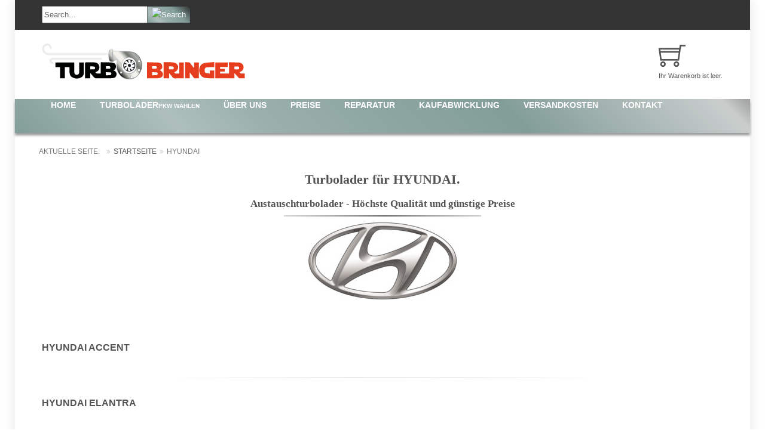

--- FILE ---
content_type: text/html; charset=utf-8
request_url: https://www.turbobringer.at/hyundai
body_size: 6947
content:

<!DOCTYPE html>
<html dir="ltr" lang="de-at">
<head>
<!-- Google tag (gtag.js) -->
<script async src="https://www.googletagmanager.com/gtag/js?id=G-DY3TP4F33F"></script>
<script>
  window.dataLayer = window.dataLayer || [];
  function gtag(){dataLayer.push(arguments);}
  gtag('js', new Date());

  gtag('config', 'G-DY3TP4F33F');
</script>


<!-- Global site tag (gtag.js) - Google Analytics -->
<script async src="https://www.googletagmanager.com/gtag/js?id=UA-114161637-1"></script>
<script>
  window.dataLayer = window.dataLayer || [];
  function gtag(){dataLayer.push(arguments);}
  gtag('js', new Date());

  gtag('config', 'UA-114161637-1');
</script>

<meta http-equiv="X-UA-Compatible" content="IE=edge">
<meta name="viewport" content="width=device-width, initial-scale=1">
<meta charset="utf-8">
	<meta name="title" content="Trubolader für HYUNDAI - TurboBringer.at">
	<meta name="description" content="Turbolader für alle HYUNDAI Modelle. Schnelle Lieferung und günstige Preise. Turbolader: HYUNDAI ACCENT, HYUNDAI CHRORUS, HYUNDAI ELANTRA, HYUNDAI GALLOPPER, HYUNDAI GETZ, HYUNDAI GRANDEUR, HYUNDAI H-1, HYUNDAI i20, HYUNDAI i30, HYUNDAI ix35, HYUNDAI ix55, HYUNDAI MATRIX, HYUNDAI MIGHTY, HYUNDAI SANTA FE, HYUNDAI SONATA, HYUNDAI STAREX, HYUNDAI TERRACAN, HYUNDAI TRAJET, HYUNDAI TUCSON, HYUNDAI VEL">
	<title>Trubolader für HYUNDAI - TurboBringer.at</title>
	<link href="https://www.turbobringer.at/hyundai" rel="canonical">
	<link href="/templates/turbobringer/favicon.ico" rel="icon" type="image/vnd.microsoft.icon">
<link href="/media/vendor/chosen/css/chosen.css?1.8.7" rel="stylesheet" />
	<link href="/media/vendor/joomla-custom-elements/css/joomla-alert.min.css?0.2.0" rel="stylesheet" />
	<link href="/components/com_virtuemart/assets/css/vm-ltr-common.css?vmver=a2b1c4ec" rel="stylesheet" />
	<link href="/components/com_virtuemart/assets/css/vm-ltr-site.css?vmver=a2b1c4ec" rel="stylesheet" />
	<link href="/components/com_virtuemart/assets/css/jquery.fancybox-1.3.4.css?vmver=a2b1c4ec" rel="stylesheet" />
	<link href="/media/com_jce/site/css/content.min.css?badb4208be409b1335b815dde676300e" rel="stylesheet" />
	<link href="/media/plg_system_jcemediabox/css/jcemediabox.min.css?7d30aa8b30a57b85d658fcd54426884a" rel="stylesheet" />
	<link href="/templates/turbobringer/css/bootstrap.min.css" rel="stylesheet" />
	<link href="/modules/mod_djmegamenu/themes/modern/css/djmegamenu.css?4.4.0.free" rel="stylesheet" />
	<link href="https://cdnjs.cloudflare.com/ajax/libs/animate.css/4.1.1/animate.compat.min.css" rel="stylesheet" />
	<link href="/modules/mod_djmegamenu/assets/css/offcanvas.min.css?4.4.0.free" rel="stylesheet" />
	<link href="/modules/mod_djmegamenu/mobilethemes/dark/djmobilemenu.css?4.4.0.free" rel="stylesheet" />
	<link href="https://cdnjs.cloudflare.com/ajax/libs/font-awesome/5.15.4/css/all.min.css" rel="stylesheet" />
	<link href="https://cdnjs.cloudflare.com/ajax/libs/font-awesome/5.15.4/css/v4-shims.min.css" rel="stylesheet" />
	<style>
		@media (min-width: 980px) { #dj-megamenu143mobile { display: none; } }
		@media (max-width: 979px) { #dj-megamenu143, #dj-megamenu143sticky, #dj-megamenu143placeholder { display: none !important; } }
	</style>
<script src="/media/vendor/jquery/js/jquery.min.js?3.7.1"></script>
	<script src="/media/legacy/js/jquery-noconflict.min.js?647005fc12b79b3ca2bb30c059899d5994e3e34d"></script>
	<script src="/media/vendor/chosen/js/chosen.jquery.min.js?1.8.7"></script>
	<script src="/media/legacy/js/joomla-chosen.min.js?ffdaa71221483a023fa19547fe6e88f4"></script>
	<script type="application/json" class="joomla-script-options new">{"joomla.jtext":{"ERROR":"Fehler","MESSAGE":"Nachricht","NOTICE":"Hinweis","WARNING":"Warnung","JCLOSE":"Close","JOK":"OK","JOPEN":"Open"},"system.paths":{"root":"","rootFull":"https:\/\/www.turbobringer.at\/","base":"","baseFull":"https:\/\/www.turbobringer.at\/"},"csrf.token":"1e91c5bb224781ebf0fb1cc015630241"}</script>
	<script src="/media/system/js/core.min.js?ee06c8994b37d13d4ad21c573bbffeeb9465c0e2"></script>
	<script src="/media/system/js/messages-es5.min.js?c29829fd2432533d05b15b771f86c6637708bd9d" nomodule defer></script>
	<script src="/media/system/js/messages.min.js?7f7aa28ac8e8d42145850e8b45b3bc82ff9a6411" type="module"></script>
	<script src="/components/com_virtuemart/assets/js/jquery-ui.min.js?vmver=1.13.2"></script>
	<script src="/components/com_virtuemart/assets/js/jquery.ui.autocomplete.html.js"></script>
	<script src="/components/com_virtuemart/assets/js/jquery.noconflict.js" async></script>
	<script src="/components/com_virtuemart/assets/js/vmsite.js?vmver=a2b1c4ec"></script>
	<script src="/components/com_virtuemart/assets/js/vmprices.js?vmver=a2b1c4ec"></script>
	<script src="/components/com_virtuemart/assets/js/fancybox/jquery.fancybox-1.3.4.2.pack.js?vmver=1.3.4.2"></script>
	<script src="/components/com_virtuemart/assets/js/dynupdate.js?vmver=a2b1c4ec"></script>
	<script src="/media/plg_system_jcemediabox/js/jcemediabox.min.js?7d30aa8b30a57b85d658fcd54426884a"></script>
	<script src="/templates/turbobringer/js/bootstrap.min.js"></script>
	<script src="/templates/turbobringer/js/tools.js"></script>
	<script src="/templates/turbobringer/js/selectnav.js"></script>
	<script src="/templates/turbobringer/js/jquery.ui.totop.min.js"></script>
	<script src="/modules/mod_djmegamenu/assets/js/jquery.djmegamenu.min.js?4.4.0.free" defer></script>
	<script src="/modules/mod_djmegamenu/assets/js/jquery.djmobilemenu.min.js?4.4.0.free" defer></script>
	<script src="/modules/mod_virtuemart_cart/assets/js/update_cart.js?vmver=a2b1c4ec"></script>
	<script>
		jQuery(document).ready(function (){
			jQuery('.advancedSelect').jchosen({"disable_search_threshold":10,"search_contains":true,"allow_single_deselect":true,"placeholder_text_multiple":"Werte eingeben oder ausw\u00e4hlen","placeholder_text_single":"Wert ausw\u00e4hlen","no_results_text":"Keine Ergebnisse gefunden!"});
		});
	</script>
	<script>//<![CDATA[ 
if (typeof Virtuemart === "undefined"){
	var Virtuemart = {};}
var vmSiteurl = 'https://www.turbobringer.at/' ;
Virtuemart.vmSiteurl = vmSiteurl;
var vmLang = '&lang=de';
Virtuemart.vmLang = vmLang; 
var vmLangTag = 'de';
Virtuemart.vmLangTag = vmLangTag;
var Itemid = "";
Virtuemart.addtocart_popup = "1" ; 
var vmCartError = Virtuemart.vmCartError = "Beim Aktualisieren Ihres Warenkorbes ist ein Fehler aufgetreten.";
var usefancy = true; //]]>
</script>
	<script>jQuery(document).ready(function(){WfMediabox.init({"base":"\/","theme":"standard","width":"","height":"","lightbox":0,"shadowbox":0,"icons":1,"overlay":1,"overlay_opacity":0,"overlay_color":"","transition_speed":300,"close":2,"labels":{"close":"Close","next":"Next","previous":"Previous","cancel":"Cancel","numbers":"{{numbers}}","numbers_count":"{{current}} of {{total}}","download":"Download"},"swipe":true,"expand_on_click":true});});</script>
	<link rel="stylesheet preload" href="https://cdnjs.cloudflare.com/ajax/libs/animate.css/4.1.1/animate.compat.min.css" as="style">
	<link rel="stylesheet preload" href="https://cdnjs.cloudflare.com/ajax/libs/font-awesome/5.15.4/css/all.min.css" as="style">
	<link rel="stylesheet preload" href="https://cdnjs.cloudflare.com/ajax/libs/font-awesome/5.15.4/css/v4-shims.min.css" as="style">

<link href="/templates/turbobringer/css/style.css" rel="stylesheet" type="text/css">

<!--[if lt IE 9]>
<script src="/media/jui/js/html5.js"></script>
<script src="/templates/turbobringer/js/respond.min.js"></script>
<![endif]-->
<!-- Global site tag (gtag.js) - Google Ads: 948785139 -->
<script async src="https://www.googletagmanager.com/gtag/js?id=AW-948785139"></script>
<script>
  window.dataLayer = window.dataLayer || [];
  function gtag(){dataLayer.push(arguments);}
  gtag('js', new Date());

  gtag('config', 'AW-948785139');
</script>
<script>
  gtag('config', 'AW-948785139/XrADCM3qnJEBEPOftcQD', {
    'phone_conversion_number': '+43 660 113 56 00'
  });
</script>
</head>
  <body>
 
	<div id="wrapper">	
	  <header class="headerlab">
	  
	  
	  
        <div class="top_panel">
		
          <div class="container">
            <div class="collapse navbar-collapse panel-top">
   
            </div> 
			         
            <div class="linelab-r">
              <div class="nleft">
<form action="/turbolader/results,1-0?search=true" method="get">
<div class="search">
<input name="keyword" id="mod_virtuemart_search" maxlength="20" class="inputbox" type="text" size="20" value="Search..."  onblur="if(this.value=='') this.value='Search...';" onfocus="if(this.value=='Search...') this.value='';" /><input alt="Search" type="image" class="button" src="/templates/shoplab/images/buttonsearch.png" onclick="this.form.keyword.focus();"/></div>
		<input type="hidden" name="limitstart" value="0" />
		<input type="hidden" name="option" value="com_virtuemart" />
		<input type="hidden" name="view" value="category" />
		<input type="hidden" name="virtuemart_category_id" value="0"/>

	  </form>

              </div> 
			       
              <div class="nright">

              </div>              
            </div> 
			
          </div>
        </div>
	
        <div class="container headlab">
		
	<div class="modul hidden-xs"></div>   
          <div class="header-col"> 
            <div class="labcol hidden-xs hidden-sm">
			
              <div class="labposition"> 
			  
                <div class="labcell">
                
                      

			 </div>
            </div>
           </div>

            <div class="bcol hidden-xs">
              <div class="labposition">
                <div class="labcell">    
                  

 <div class="pull-right clearfix">
  <div class="vmcart"><div class="vmCartModule " id="vmCartModule">
   
<!-- Virtuemart 2 Ajax Card -->

<a class="total" data-toggle="dropdown" href="#"> <i class="icon ti ti-shopping-cart"></i><br><br><span class="total_products">Ihr Warenkorb ist leer.</span>
		<span class="hidden-xs totalcart"></span></a>
	

<div class="dropdown-menu dropdownlab dropdown-right top" data-keep-open="true">
  <section>
   <ul class="minicartvm">
	<div id="hiddencontainer" style=" display: none;">
		<div class="vmcontainer">
		   <li class="clearfix">
		    <!-- product images -->
		       <div class="text"><span class="product_name"></span>
				 <div class="vmdetails"><span class="quantity"></span>&nbsp;x&nbsp;
		   </li>
		</div>
	</div>
	   	<div class="vm_cart_products">
		<div class="vmcontainer">
				</div>
	</div>
	</ul>
  </section>	
	
 
  <section>
   <div class="row">
     <div class="col-md-12 cartbtn show_cart">
                  </div>
            </div>
              </section>


	<div class="payments_signin_button" ></div>
<noscript>
bitte warten</noscript>
   </div>
  </div>
 </div>
</div>
	   	  
  </div>
 </div>
 
</div>
 

<div class="acol">
  <div class="labposition">
             
    <div class="labcell logo">
    
      <a href="/index.php" id="logolab" title="">
			<img src="/templates/turbobringer/images/logo.svg" alt="Turbolader, Turbolader Wien, Generalüberholte Turbolader, Austauschturbolader, Turbolader Online bestellen,  Turbolader im Tausch, Turbolader Online Shop, Garrett Turbolader" /></a>
      
  </div>
 </div>
</div>
</div>
</div>	  
 <nav>
          <div class="container navilab">
          <div id="header"><div class="supertop hidden-xs"><div class="left"></div><div class="arm"></div><div class="clr"></div></div></div>
        <div id="navigace">
        

		    
			<div class="dj-megamenu-wrapper" data-joomla4 data-tmpl="turbobringer">
		<ul id="dj-megamenu143" class="dj-megamenu dj-megamenu-modern dj-megamenu-wcag horizontalMenu  dj-fa-5" data-options='{"wrap":null,"animIn":"fadeInUp","animOut":"zoomOut","animSpeed":"normal","openDelay":0,"closeDelay":"500","event":"mouseenter","eventClose":"mouseleave","parentOpen":"0","fixed":0,"offset":"0","theme":"modern","direction":"ltr","wcag":"1","overlay":"0"}' data-trigger="979" role="menubar" aria-label="DJ-MegaMenu">
		<li class="dj-up itemid101 first" role="none"><a class="dj-up_a  " href="/"  role="menuitem"><span ><span class="title"><span class="name">Home    </span></span></span></a></li><li class="dj-up itemid185" role="none"><a class="dj-up_a  withsubtitle " href="/turbolader"  role="menuitem"><span ><span class="title"><span class="name">Turbolader</span><small class="subtitle">PKW wählen</small></span></span></a></li><li class="dj-up itemid380" role="none"><a class="dj-up_a  " href="/ueber-uns"  role="menuitem"><span ><span class="title"><span class="name">Über uns</span></span></span></a></li><li class="dj-up itemid119" role="none"><a class="dj-up_a  " href="/preise"  role="menuitem"><span ><span class="title"><span class="name">Preise</span></span></span></a></li><li class="dj-up itemid181" role="none"><a class="dj-up_a  " href="/reparatur"  role="menuitem"><span ><span class="title"><span class="name">Reparatur</span></span></span></a></li><li class="dj-up itemid182" role="none"><a class="dj-up_a  " href="/kaufabwicklung"  role="menuitem"><span ><span class="title"><span class="name">Kaufabwicklung</span></span></span></a></li><li class="dj-up itemid183" role="none"><a class="dj-up_a  " href="/versandkosten"  role="menuitem"><span ><span class="title"><span class="name">Versandkosten</span></span></span></a></li><li class="dj-up itemid120" role="none"><a class="dj-up_a  " href="/kontakt"  role="menuitem"><span ><span class="title"><span class="name">Kontakt</span></span></span></a></li></ul>
			<div id="dj-megamenu143mobile" class="dj-megamenu-offcanvas dj-megamenu-offcanvas-dark hasSubtitles ">
	<button class="dj-mobile-open-btn dj-fa-5" aria-label="Open mobile menu"><span class="dj-mobile-open-icon" aria-hidden="true"></span></button>
	<aside id="dj-megamenu143offcanvas" class="dj-offcanvas dj-offcanvas-dark dj-offcanvas-left dj-fa-5 hasSubtitles " data-effect="1" aria-hidden="true" aria-label="DJ-MegaMenu">
		<div class="dj-offcanvas-top">
			<button class="dj-offcanvas-close-btn" aria-label="Close mobile menu"><span class="dj-offcanvas-close-icon" aria-hidden="true"></span></button>
		</div>
						<div class="dj-offcanvas-content">
			<ul class="dj-mobile-nav dj-mobile-dark hasSubtitles " role="menubar">
<li class="dj-mobileitem itemid-101" role="none"><a class="dj-up_a  " href="/"  role="menuitem"><span class="title"><span class="name">Home    </span></span></a></li><li class="dj-mobileitem itemid-185" role="none"><a class="dj-up_a  withsubtitle " href="/turbolader"  role="menuitem"><span class="title"><span class="name">Turbolader</span><small class="subtitle">PKW wählen</small></span></a></li><li class="dj-mobileitem itemid-380" role="none"><a class="dj-up_a  withsubtitle " href="/ueber-uns"  role="menuitem"><span class="title"><span class="name">Über uns</span></span></a></li><li class="dj-mobileitem itemid-119" role="none"><a class="dj-up_a  withsubtitle " href="/preise"  role="menuitem"><span class="title"><span class="name">Preise</span></span></a></li><li class="dj-mobileitem itemid-181" role="none"><a class="dj-up_a  withsubtitle " href="/reparatur"  role="menuitem"><span class="title"><span class="name">Reparatur</span></span></a></li><li class="dj-mobileitem itemid-182" role="none"><a class="dj-up_a  withsubtitle " href="/kaufabwicklung"  role="menuitem"><span class="title"><span class="name">Kaufabwicklung</span></span></a></li><li class="dj-mobileitem itemid-183" role="none"><a class="dj-up_a  withsubtitle " href="/versandkosten"  role="menuitem"><span class="title"><span class="name">Versandkosten</span></span></a></li><li class="dj-mobileitem itemid-120" role="none"><a class="dj-up_a  withsubtitle " href="/kontakt"  role="menuitem"><span class="title"><span class="name">Kontakt</span></span></a></li></ul>
		</div>
			</aside>
</div>
	</div>
<div id="dj-megamenu143mobileWrap"></div>

			
</div>
 </div>    
  </nav>
	</header>
	 		
		<div id="message">
		    <div id="system-message-container" aria-live="polite"></div>

		</div>
		
      
<section class="contentblock">
	<div class="container clearfix">
		            	                                                                              			
                            	                   
                                      
                               
			                       	
             

	
     <div class="row">
       <div class="relab">
             
    </div>
   </div>
  </div>
  
 <div class="container mainblock">
   <div class="row">    
   <div class="breadcrumbs-pad">
  <section class="labox">
  <div class="container"> 
  
  <ol class="breadcrumb pull-left">
	<li class="active">Aktuelle Seite: &#160;</li><li><a href="/" class="pathway">Startseite</a><span></span></li><li class="active"><span>Hyundai</span></li></ol>
		 <div class="pull-right">	      
   </div>     
  </div> 
 </section>
     </div>
	   	    
  							
          <div class="mainlab col-sm-12 col-md-12">
			 <div class="category-view"> <div class="category_description">
<div class="ce">
<h1>Turbolader für HYUNDAI.</h1>
<h3>Austauschturbolader - Höchste Qualität und günstige Preise</h3>
<img src="/images/sep.png" alt="Turbolader HYUNDAI, Turbolader HYUNDAI günstig kaufen,Turbolader HYUNDAI Online Shop, Austauschturbolader HYUNDAI  " style="display: block; margin-left: auto; margin-right: auto;">
</div>
	<p><img src="/images/Turbolader-Hyundai.jpg" alt="Turbolader HYUNDAI GETZ, Turbolader HYUNDAI i20, Turbolader HYUNDAI i30, Turbolader HYUNDAI ix35, Turbolader HYUNDAI ix55, Turbolader HYUNDAI MATRIX, Turbolader HYUNDAI TRAJET, Turbolader HYUNDAI TUCSON" style="display: block; margin-left: auto; margin-right: auto;" /></p></div>

<div class="category-view">

  <div class="row">
            <div class="category floatleft width100">
      <div class="spacer">
        <h2>
          <a href="/hyundai/hyundai-accent" title="HYUNDAI ACCENT">
          HYUNDAI ACCENT          <br />
          <br />
          <img  loading="lazy"  src="/images/virtuemart/typeless/noimage_0x200.gif"  alt="noimage"  />          </a>
        </h2>
      </div>
    </div>
	        <div class="clear"></div>
	</div>
		    	    <div class="horizontal-separator"></div>
	      <div class="row">
            <div class="category floatleft width100">
      <div class="spacer">
        <h2>
          <a href="/hyundai/hyundai-elantra" title="HYUNDAI ELANTRA">
          HYUNDAI ELANTRA          <br />
          <br />
          <img  loading="lazy"  src="/images/virtuemart/typeless/noimage_0x200.gif"  alt="noimage"  />          </a>
        </h2>
      </div>
    </div>
	        <div class="clear"></div>
	</div>
		    	    <div class="horizontal-separator"></div>
	      <div class="row">
            <div class="category floatleft width100">
      <div class="spacer">
        <h2>
          <a href="/hyundai/hyundai-gallopper" title="HYUNDAI GALLOPPER">
          HYUNDAI GALLOPPER          <br />
          <br />
          <img  loading="lazy"  src="/images/virtuemart/typeless/noimage_0x200.gif"  alt="noimage"  />          </a>
        </h2>
      </div>
    </div>
	        <div class="clear"></div>
	</div>
		    	    <div class="horizontal-separator"></div>
	      <div class="row">
            <div class="category floatleft width100">
      <div class="spacer">
        <h2>
          <a href="/hyundai/hyundai-getz" title="HYUNDAI GETZ">
          HYUNDAI GETZ          <br />
          <br />
          <img  loading="lazy"  src="/images/virtuemart/typeless/noimage_0x200.gif"  alt="noimage"  />          </a>
        </h2>
      </div>
    </div>
	        <div class="clear"></div>
	</div>
		    	    <div class="horizontal-separator"></div>
	      <div class="row">
            <div class="category floatleft width100">
      <div class="spacer">
        <h2>
          <a href="/hyundai/hyundai-h-1" title="HYUNDAI H-1">
          HYUNDAI H-1          <br />
          <br />
          <img  loading="lazy"  src="/images/virtuemart/typeless/noimage_0x200.gif"  alt="noimage"  />          </a>
        </h2>
      </div>
    </div>
	        <div class="clear"></div>
	</div>
		    	    <div class="horizontal-separator"></div>
	      <div class="row">
            <div class="category floatleft width100">
      <div class="spacer">
        <h2>
          <a href="/hyundai/hyundai-i30" title="HYUNDAI i30">
          HYUNDAI i30          <br />
          <br />
          <img  loading="lazy"  src="/images/virtuemart/typeless/noimage_0x200.gif"  alt="noimage"  />          </a>
        </h2>
      </div>
    </div>
	        <div class="clear"></div>
	</div>
		    	    <div class="horizontal-separator"></div>
	      <div class="row">
            <div class="category floatleft width100">
      <div class="spacer">
        <h2>
          <a href="/hyundai/hyundai-ix35" title="HYUNDAI ix35">
          HYUNDAI ix35          <br />
          <br />
          <img  loading="lazy"  src="/images/virtuemart/typeless/noimage_0x200.gif"  alt="noimage"  />          </a>
        </h2>
      </div>
    </div>
	        <div class="clear"></div>
	</div>
		    	    <div class="horizontal-separator"></div>
	      <div class="row">
            <div class="category floatleft width100">
      <div class="spacer">
        <h2>
          <a href="/hyundai/hyundai-matrix" title="HYUNDAI MATRIX">
          HYUNDAI MATRIX          <br />
          <br />
          <img  loading="lazy"  src="/images/virtuemart/typeless/noimage_0x200.gif"  alt="noimage"  />          </a>
        </h2>
      </div>
    </div>
	        <div class="clear"></div>
	</div>
		    	    <div class="horizontal-separator"></div>
	      <div class="row">
            <div class="category floatleft width100">
      <div class="spacer">
        <h2>
          <a href="/hyundai/hyundai-santa-fe" title="HYUNDAI SANTA FE">
          HYUNDAI SANTA FE          <br />
          <br />
          <img  loading="lazy"  src="/images/virtuemart/typeless/noimage_0x200.gif"  alt="noimage"  />          </a>
        </h2>
      </div>
    </div>
	        <div class="clear"></div>
	</div>
		    	    <div class="horizontal-separator"></div>
	      <div class="row">
            <div class="category floatleft width100">
      <div class="spacer">
        <h2>
          <a href="/hyundai/hyundai-sonata" title="HYUNDAI SONATA">
          HYUNDAI SONATA          <br />
          <br />
          <img  loading="lazy"  src="/images/virtuemart/typeless/noimage_0x200.gif"  alt="noimage"  />          </a>
        </h2>
      </div>
    </div>
	        <div class="clear"></div>
	</div>
		    	    <div class="horizontal-separator"></div>
	      <div class="row">
            <div class="category floatleft width100">
      <div class="spacer">
        <h2>
          <a href="/hyundai/hyundai-starex" title="HYUNDAI STAREX">
          HYUNDAI STAREX          <br />
          <br />
          <img  loading="lazy"  src="/images/virtuemart/typeless/noimage_0x200.gif"  alt="noimage"  />          </a>
        </h2>
      </div>
    </div>
	        <div class="clear"></div>
	</div>
		    	    <div class="horizontal-separator"></div>
	      <div class="row">
            <div class="category floatleft width100">
      <div class="spacer">
        <h2>
          <a href="/hyundai/hyundai-terracan" title="HYUNDAI TERRACAN">
          HYUNDAI TERRACAN          <br />
          <br />
          <img  loading="lazy"  src="/images/virtuemart/typeless/noimage_0x200.gif"  alt="noimage"  />          </a>
        </h2>
      </div>
    </div>
	        <div class="clear"></div>
	</div>
		    	    <div class="horizontal-separator"></div>
	      <div class="row">
            <div class="category floatleft width100">
      <div class="spacer">
        <h2>
          <a href="/hyundai/hyundai-trajet" title="HYUNDAI TRAJET">
          HYUNDAI TRAJET          <br />
          <br />
          <img  loading="lazy"  src="/images/virtuemart/typeless/noimage_0x200.gif"  alt="noimage"  />          </a>
        </h2>
      </div>
    </div>
	        <div class="clear"></div>
	</div>
		    	    <div class="horizontal-separator"></div>
	      <div class="row">
            <div class="category floatleft width100">
      <div class="spacer">
        <h2>
          <a href="/hyundai/hyundai-tucson" title="HYUNDAI TUCSON">
          HYUNDAI TUCSON          <br />
          <br />
          <img  loading="lazy"  src="/images/virtuemart/typeless/noimage_0x200.gif"  alt="noimage"  />          </a>
        </h2>
      </div>
    </div>
	        <div class="clear"></div>
	</div>
		    </div><div class="browse-view">


 <!-- end of orderby-displaynumber -->

	</div>

</div>

<!-- end browse-view --><script   id="updateChosen-js" type="text/javascript" >//<![CDATA[ 
if (typeof Virtuemart === "undefined")
	var Virtuemart = {};
	Virtuemart.updateChosenDropdownLayout = function() {
		var vm2string = {editImage: 'edit image',select_all_text: 'Alle auswählen',select_some_options_text: 'Verfügbar für alle', width: '100%'};
		jQuery("select.vm-chzn-select").chosen({enable_select_all: true,select_all_text : vm2string.select_all_text,select_some_options_text:vm2string.select_some_options_text,disable_search_threshold: 5, width:vm2string.width});
		//console.log("updateChosenDropdownLayout");
	}
	jQuery(document).ready( function() {
		Virtuemart.updateChosenDropdownLayout($);
	}); //]]>
</script><script   id="ready.vmprices-js" type="text/javascript" >//<![CDATA[ 
jQuery(document).ready(function($) {

		Virtuemart.product($("form.product"));
}); //]]>
</script><script   id="updDynamicListeners-js" type="text/javascript" >//<![CDATA[ 
jQuery(document).ready(function() { // GALT: Start listening for dynamic content update.
	// If template is aware of dynamic update and provided a variable let's
	// set-up the event listeners.
	if (typeof Virtuemart.containerSelector === 'undefined') { Virtuemart.containerSelector = '.category-view'; }
	if (typeof Virtuemart.container === 'undefined') { Virtuemart.container = jQuery(Virtuemart.containerSelector); }
	if (Virtuemart.container){
		Virtuemart.updateDynamicUpdateListeners();
	}
	
}); //]]>
</script><script   id="vm.hover-js" type="text/javascript" >//<![CDATA[ 
jQuery(document).ready(function () {
	jQuery('.orderlistcontainer').hover(
		function() { jQuery(this).find('.orderlist').stop().show()},
		function() { jQuery(this).find('.orderlist').stop().hide()}
	)
}); //]]>
</script><script   id="ajaxContent-js" type="text/javascript" >//<![CDATA[ 
Virtuemart.container = jQuery('.category-view');
Virtuemart.containerSelector = '.category-view'; //]]>
</script>
				</div>
				  						         </div>
     </div>
   </section> 
   

<footer class="footerlab">
  <div class="container clearfix">
     <div class="row">
       <div class="col-md-12">
             
                             <div class="col-xs-6 col-sm-12 col-md-12">
                        	    
<div id="mod-custom99" class="mod-custom custom">
    <div class="col-md-6">
<p>Turbo Bringer<br /> Michal Blakala<br /> Grellgasse 14/4/6<br /> 1210 Wien<br /> <a href="tel:+436601135600"><i class="icon fa fa-phone"></i> +43 660 113 56 00</a><br /> <i class="icon fa fa-envelope"></i> verkauf@turbobringer.at</p>
</div></div>

<div id="mod-custom101" class="mod-custom custom">
    <div class="white col-md-6"><a href="/agb"><span style="color: #ffffff;">AGB</span><br /></a><a href="/widerrufsrecht"><span style="color: #ffffff;">Widerrufsrecht</span><br /></a> <a href="/datenschutz"><span style="color: #ffffff;">Datenschutz</span><br /></a> <a href="/impressum"> <span style="color: #ffffff;">Impressum</span><br /> </a> <a href="/kontakt"> <span style="color: #ffffff;">Kontakt</span><br /> </a> <a href="/anmelden"> <span style="color: #ffffff;">Anmelden</span><br /> </a></div></div>

                                  </div>
												<div class="col-xs-12 social"><a href="https://www.facebook.com/turbobringer" target="_blank" rel="nofollow"><i class="fa fa-facebook"></i></a>
					<a href="https://goo.gl/maps/D7q3Ex8ghuq" target="_blank" rel="publisher"><i class="fa fa-google-plus"></i></a></div>
	</div>
  </div>  
</div>

       <div class="patblock">
          <div class="container">
            <div class="pull-left"><span class="copyright">&copy; 2026 Turbobringer.at. Alle Rechte vorbehalten.</span>
				</div>	  
			</div>
          </div> 
      </footer>     						
	  </div> <div class="sticky">
	   
<div id="mod-custom118" class="mod-custom custom">
    <div class="center col-xs-12 poss">
<div id="social-test" class="row">
<div class="col-sm-4 col-xs-4"><a href="https://api.whatsapp.com/send?phone=436601135600"><img src="/images/WhatsApp.svg" alt="phone 512" width="40" height="40" style="display: block; margin-left: auto; margin-right: auto;" /></a></div>
<div class="col-sm-4 col-xs-4"><a href="tel:+436601135600"><img src="/images/phone.svg" alt="phone 512" width="40" height="40" style="display: block; margin-left: auto; margin-right: auto;" /></a></div>
<div class="col-sm-4 col-xs-4"><a href="mailto:verkauf@turbobringer.at?subject=Anfrage"><img src="/images/at.svg" alt="phone 512" width="40" height="40" style="display: block; margin-left: auto; margin-right: auto;" /></a></div>
</div>
</div></div>
</div>
   </body>
  </html>

--- FILE ---
content_type: text/css
request_url: https://www.turbobringer.at/templates/turbobringer/css/style.css
body_size: 10672
content:
@import url("../fonts/themify-icons.css");
@import url("../fonts/font-awesome.min.css");
.font-themify {font-family: "Roboto";}
.font-font-awesome {font-family: "FontAwesome";}

/* Main Layout */
html {display: block; height: 100%; position: relative;}
body {font: 14px/1.7em Roboto,sans-serif; color: #666; min-height: 100%; }
#wrapper {position: relative; margin-left: auto; margin-right: auto; box-shadow: 0 0 20px 0 rgba(0, 0, 0, 0.1);  background: #fff;}
.top_panel  {position: relative; z-index: 600; height: 45px; background: #333;  font-size: 95% !important;}
.top_panel .panel-top{ left: 0; position: absolute; top: 1px; width: 100%; text-align: center;}
.panel-top .panel-top-center {float: none;text-align: center; margin: 8px;}
.top_panel .navbar-nav > li > a {padding-bottom: 10px; padding-top: 10px;}
.top_panel .container {position: relative;}
.top_panel .search{margin-top:5px}
.linelab-r .login-greeting, .linelab-r .logout-button {float: left; display: inline; padding:10px;}
.linelab-r .logout-button {padding-top:5px !important;}
.headerlab {border-top: 5px solid #333; margin: 0 0 15px; position: relative; z-index: 500;}
.headlab .header-col {position: relative; min-height: 85px;}
.headlab .labcol {text-align: center; margin: 0 auto; padding: 20px 0; width: 46%;}
.labposition {display: table; height: 100%; table-layout: fixed; width: 100%;}
.labposition .labcell {display: table-cell; vertical-align: middle;}
.headlab .acol, .headlab .bcol {padding: 20px 0; height: 100%; position: absolute; top: 0; width: 27%;}
.headlab .acol {left:0px;margin-top:0px;}
.headlab .bcol {right:0px;}
.bottomblock {margin-top: 15px;}
.offlajn-ajax-search-container {
    margin: -38px 0 0;}
#fancybox-loading, #fancybox-loading div, #fancybox-overlay, #fancybox-wrap, #fancybox-wrap div { -moz-box-sizing: content-box; box-sizing: content-box; -webkit-box-sizing: content-box; }
.navilab {width: 100% !important; padding:0 !important;}
ul.navlab  {list-style: none; margin-bottom: 0; padding-left: 0;}
p {margin-top:10px; margin-bottom:10px;}
a, a:focus, a:active {outline: 0 none;}
a {color: #555454;}
a:hover, a:focus, a:active, .pagination li a:hover, .pagination li a:focus  {text-decoration: underline; color: #e73d1e;}
h1,h2,h3,h4,h5 {color: #555454; font-weight:600; font-family: "Roboto";}
h1 {font-size:160%;}
h2 {font-size:140%;}
h3 {font-size:120%;}
h4 {font-size:110%;}
input.addtocart-button, .btn, .btn-group .btn, .btn-group .dropdown-menu, .input-group-addon, .btn-group .btn, .table-bordered, .input-group .btn, .input-group .dropdown-menu, .input-group .form-control, .dropdown-menu, .dropdown-menu .dropdown-submenu .dropdown-menu, .form .form-control, .form .btn, .form-control, .label, .badge, .alert, .alert .btn, .progress, .breadcrumb, .tooltip .tooltip-inner, .popover, .nav-list-panel, .nav-tabs li > a, .tabs-below .nav-tabs li > a, .tabs-right .nav-tabs li > a, .tabs-left .nav-tabs li > a, .nav-tabs .dropdown-menu, .tabs-below .nav-tabs .dropdown-menu, .nav-pills li a, .nav-pills .dropdown-menu, .navbar, .navbar .dropdown-menu, .progress-bar, .progress .pagination li:first-child a, .pagination li:first-child span, .pagination li:last-child a, .pagination li:last-child span, .panel, .breadcrumb-arrow li:first-child a, pre, code, .input-lg, .form-group-lg .form-control, .modal-header .modal-title, .modal-content, .panel-group .panel, .panel-group .panel-heading {   -webkit-border-radius: 0;
  -moz-border-radius: 0;
  -o-border-radius: 0;
  -ms-border-radius: 0;
  border-radius: 0;
  -webkit-box-shadow: none;
  -moz-box-shadow: none;
  -o-box-shadow: none;
  -ms-box-shadow: none;
  box-shadow: none;
  -webkit-text-shadow: none;
  -moz-text-shadow: none;
  -o-text-shadow: none;
  -ms-text-shadow: none;
  text-shadow: none;}
.alert {
	padding: 8px 35px 8px 14px;
	margin: 18px;
	text-shadow: 0 1px 0 rgba(255,255,255,0.5);
	background-color: #fcf8e3;
	border: 1px solid #fbeed5;
	-webkit-border-radius: 4px;
	-moz-border-radius: 4px;
	border-radius: 4px;
}
.alert,
.alert h4 {
	color: #c09853;
}
.alert h4 {
	margin: 0;
}
.alert .close {
	position: relative;
	top: -2px;
	right: -21px;
	line-height: 18px;
}
.alert-success {
	background-color: #dff0d8;
	border-color: #d6e9c6;
	color: #468847;
}
.alert-success h4 {
	color: #468847;
}
.alert-danger,
.alert-error {
	background-color: #f2dede;
	border-color: #eed3d7;
	color: #b94a48;
}
.alert-danger h4,
.alert-error h4 {
	color: #b94a48;
}
.alert-info {
	background-color: #d9edf7;
	border-color: #bce8f1;
	color: #3a87ad;
}
.alert-info h4 {
	color: #3a87ad;
}
.alert-block {
	padding-top: 14px;
	padding-bottom: 14px;
}
.alert-block > p,
.alert-block > ul {
	margin-bottom: 0;
}
.alert-block p + p {
	margin-top: 5px;
}
.coupon {
    border: 1px solid #ccc;
    border-radius: 0;
    color: gray;
    font-size: 10px;
    padding: 10px;
}

.white{color:#fff;}
.bg-image{

transition:0.2s;
}


.bg-image:hover{
	
	transform:scale(1.1);
}
.map-responsive{
    overflow:hidden;
    padding-bottom:56.25%;
    position:relative;
    height:0;
}
.map-responsive iframe{
    left:0;
    top:0;
    height:50%;
    width:100%;
    position:absolute;
}
.pricevm .btn-group {display: block;}
.manufacturer-product-link a, .default, .vm-button-correct, .vm-button-correct:link, .vm-button-correct:visited, .button, .validate, button,input.highlight-button,a.highlight, .control-buttons button.default, a.checkout_link:link, a.checkout_link:visited
{background:linear-gradient(45deg, rgba(130,157,152,1) 0%,rgba(174,191,188,1) 22%,rgba(153,175,171,1) 35%,rgba(142,166,162,1) 50%,rgba(130,157,152,1) 67%,rgba(78,92,90,0.3) 96%,rgba(14,14,14,0.4) 100%); color:#fff; padding: 2px 7px; border-radius:0px; -webkit-border-radius:0px;}
.vm-button-correct, .vm-button-correct:hover, .vm-button-correct:link, .vm-button-correct:visited {border: 0 none;}
button.default:hover, div.search input.button:hover, div.search input.button:focus .manufacturer-product-link a:hover, .default:hover, .vm-button-correct:hover, .button:hover, .button:focus, .validate:hover , .validate:focus, a.product-details:hover, a.details:hover,a.highlight:hover, .control-buttons button.default:hover, .productdetails-view a.ask-a-question:hover, input.highlight-button:hover, a.checkout_link:hover {color:#000; background: #eee; }
input.default, .btn, .virtuemart_search .button, #com-form-order-submit input.button {text-transform: capitalize; border: 1px solid transparent;}
.owl-theme .owl-nav [class*="owl-"], .btn-primary, .general-bg, .manufacturer-product-link a, .productdetails-view a.ask-a-question, input.vm-default, a.product-details, a.details, div.details, button.default {background:linear-gradient(45deg, rgba(130,157,152,1) 0%,rgba(174,191,188,1) 22%,rgba(153,175,171,1) 35%,rgba(142,166,162,1) 50%,rgba(130,157,152,1) 67%,rgba(78,92,90,0.3) 96%,rgba(14,14,14,0.4) 100%); color: #fff;}
.owl-theme .owl-nav [class*="owl-"]:hover, .btn-primary:hover, .btn-primary:focus, .btn-primary.focus, .btn-primary:active, .btn-primary.active, .open > .dropdown-toggle.btn-primary {background: #eee; border-color: transparent;color: #000;}
/* Logo */
.labcol .labposition img, .labcol .labposition a { display: inline-block;float:left;}

/* Header Menu */
#header .moduletable {float:right; padding: 0 !important;}
#header {overflow: hidden;}
#header li {list-style:none; float:left;}
.linelab-r ul > li {display: inline-block; line-height: 44px; padding-right: 10px;}
/* Navigation + Search */
#navigace div.search input.button {border: 0 none !important; float:left; display:block; background: none !important; padding-top: 10px; margin-left: -26px; border-radius:0px;}
#navigace {box-shadow: 0 4px 4px 0 #999999; margin:0; height:57px; background: linear-gradient(45deg, rgba(130,157,152,1) 0%,rgba(174,191,188,1) 22%,rgba(153,175,171,1) 35%,rgba(142,166,162,1) 50%,rgba(130,157,152,1) 67%,rgba(78,92,90,0.3) 96%,rgba(14,14,14,0.4) 100%); z-index:100; position:relative; }
#navigace ul { margin:0;}
.levy {left: -10px;position: absolute;top: -8px;}
.pravy {right: -10px;position: absolute;top: -39px;}
.arm{ float: left; display:block; height: 31px; width: auto; background: url("../images/armbg.png") repeat-x scroll 0 0 transparent;}
.arm ul{ height: 31px; margin: 0; padding-left:5px;}
.arm ul li a {color:#e0f0c6; font-weight:normal; font-size:12px; line-height:31px; padding-right: 10px;}
.selectnav { padding: 10px; border: 2px solid #7C9A3F; border-radius: 0; display: none;}
#navigace li {list-style:none; float:left; height: 37px; position:relative;font-weight: bold;font-size: 1em;}
#navigace li a {border-radius: 0 0; display:block; padding:0 20px; line-height:20px; color:#fff; text-transform:uppercase;}
#navigace li.active a { text-decoration:none; background:rgba(0, 0, 0, 0.3) none repeat scroll 0 0;border-bottom-color:#666666;
color: #e73d1e;}
.dj-megamenu-modern li a.dj-up_a small.subtitle {
font-size: 10px;}
  
.dj-megamenu-select-dark .dj-mobile-open-btn, .dj-megamenu-offcanvas-dark .dj-mobile-open-btn, .dj-megamenu-accordion-dark .dj-mobile-open-btn {
	background     : none;
	
}

.dj-mobile-open-btn.active .dj-mobile-open-icon,
.dj-megamenu-select-dark .dj-mobile-open-btn:focus,
.dj-megamenu-select-dark:hover .dj-mobile-open-btn,
.dj-megamenu-offcanvas-dark .dj-mobile-open-btn:hover,
.dj-megamenu-offcanvas-dark .dj-mobile-open-btn:focus,
.dj-megamenu-accordion-dark .dj-mobile-open-btn:hover,
.dj-megamenu-accordion-dark .dj-mobile-open-btn:focus {
	background     : none;
	
}  
  

#navigace li a:hover, #navigace li:hover a, #navigace li.sfHover a { text-decoration:none; background:rgba(0, 0, 0, 0.3) none repeat scroll 0 0;border-bottom-color:#666666;
color: #e73d1e;}
#navigace li ul {position:absolute; width:200px; left:-999em; padding:0;}
#navigace li ul ul {margin:-31px 0 0 200px;border-top: 1px solid #354d0b;}
#navigace li:hover ul ul, #navigace li:hover ul ul ul, #navigace li:hover ul ul ul ul, #navigace li.sfHover ul ul, #navigace li.sfHover ul ul ul, #navigace li.sfHover ul ul ul ul {left:-999em;}
#navigace li li {padding:0;height: auto; width:220px;}
#navigace li li a {background: #7c9a3f !important; border-top:0 none !important; border: 1px solid #354d0b; color: #e0f0c6 !important; height: 32px; line-height: 32px; margin: 0; text-shadow: none !important; font-weight:normal;}
#navigace li li.active a:hover,#navigace li li.active:hover,  #navigace li li a:hover {background: none repeat scroll 0 0 #5c8514 !important; color: #fff !important;}
#navigace li:hover ul, #navigace li.sfHover ul,#navigace li li:hover ul, #navigace li li li:hover ul, #navigace li li li li:hover ul, #navigace li li.sfHover ul, #navigace li li li.sfHover ul, #navigace li li li li.sfHover ul {left:0;}
.nav-pills > li.active > a, .nav-pills > li.active > a:hover, .nav-pills > li.active > a:focus {background-color: transparent;}
#toTop { display:none; text-decoration:none; position:fixed; bottom:10px; right:10px; overflow:hidden; width:50px; height:50px; border:none; text-indent:100%; background:url("../images/ui.totop.png") no-repeat left top; }
#toTopHover { background:url("../images/ui.totop.png") no-repeat left -50px; width:50px; height:50px; display:block; overflow:hidden; float:left; opacity: 0; -moz-opacity: 0; filter:alpha(opacity=0); }
#toTop:active, #toTop:focus { outline:none;}
#atftbx p {margin: 0; padding: 0;}
#atftbx { margin-right: 3px;}
.flex-caption {padding: 25px 25px 25px 60px; position: absolute; text-align: left; font-size: 15px; top: 20%;}
.flex-caption h1, .flex-caption h2, .flex-caption h3 { color: #fff; font-size: 25px; font-style: normal; line-height: 25px; margin-bottom: 30px; text-decoration: none; text-transform: uppercase;}
.flex-caption p {font-family: "Open Sans"; font-size: 20px; margin: 25px 0; color: #fff; line-height: 30px; min-height: 50px; width: 50%;}
.flex-caption .btn {border-width: 0; font-size: 18px; line-height: 18px; margin: 40px 0 0; padding: 15px 30px;}
#slide { width: auto; height: auto; margin-top:20px; margin-bottom: 20px; border-bottom: 0 none !important; overflow: hidden; }
.product-neighbours {margin-bottom: 20px;}

/* Dropdown */
.dropdown-menu {margin: 0;}
.vmCartModule .dropdown-menu {margin-top: 10px;}
.nright {margin-left: 15px; margin-right: 0; float: right;}
.nright ul, .nleft ul  {margin: 0; padding: 0;}
.linelab-r ul > li.dropdown {padding-right: 0;}
.nleft {margin-left: 0; margin-right: 15px;  float: left;}
.shoplablogin ul.ul-circle {padding: 15px 0 0;}
ul.currencymenu  {padding: 0; margin: 0; font-size:12px;}
ul.currencymenu li {display: block; line-height: 22px; cursor: pointer;}
ul.currencymenu li.active {color: #e73d1e; font-weight: bold;}
.shoplablogin ul.ul-circle > li { line-height: normal; display: block; list-style-type: circle;}
.shoplablogin .navbar-nav > li > a:focus, .shoplablogin .navbar-nav > li > a:hover {background-color: transparent !important;}
.nav .open > a, .nav .open > a:focus, .nav .open > a:hover, .top_panel .navbar-nav > li > a:focus, .top_panel .navbar-nav > li > a:hover { background-color: transparent; border-color: transparent;}
.dropdown-menu {padding: 0;}
.dropdown-menu > li > a {padding: 0 20px; line-height: 40px; font-size: 0.9em;}
.dropdown-menu.top:before {content: ""; display: block; width: 0; height: 0; background: none; border: none; border-bottom: 10px solid #ccc; border-right: 9px solid transparent; border-left: 9px solid transparent; position: absolute; top: -10px; left: 30px;}
.dropdown-menu.top:after {content: ""; display: block; width: 0; height: 0; background: none; border: none; border-bottom: 8px solid #fff; border-right: 8px solid transparent; border-left: 8px solid transparent; position: absolute; top: -8px;left: 31px;}
.dropdown-menu.dropdown-right, .shoplablogin .dropdown-menu.dropdown-right, .pull-right > .dropdown-menu, .shoplablogin .navbar-right .dropdown-menu {right: 0;left: auto;}
.dropdown-menu.dropdown-right.top:before, .shoplablogin .dropdown-menu.dropdown-right.top:before, .pull-right > .dropdown-menu.top:before, .shoplablogin .navbar-right .dropdown-menu.top:before {right: 30px;left: auto;}
.dropdown-menu.dropdown-right.top:after, .shoplablogin .dropdown-menu.dropdown-right.top:after, .pull-right > .dropdown-menu.top:after, .shoplablogin .navbar-right .dropdown-menu.top:after {right: 31px;left: auto;}
.dropdown-menu.dropdownlab { min-width: 280px;}
.dropdown-menu.dropdownlab header {background: #dedede; padding: 15px; font-size: 15px; line-height: 1; color: #424242;}
.dropdown-menu.dropdownlab .checkbox-inline {line-height: 34px;}
.dropdown-menu.dropdownlab .checkbox-inline input[type="checkbox"] {margin-top: 10px;}
.dropdown-menu.dropdownlab .btn {margin-top: 0;}
.dropdown-menu.dropdownlab .form-control, .dropdown-menu.dropdownlab .form-group {font-size: 12px;}
.dropdown-menu.dropdownlab .form-control {padding: 6px 10px;}
.dropdown-menu.dropdownlab fieldset {padding: 20px;margin: -1px 0 0 0;}

/* Breadcrums */
.labox {margin-left: auto; margin-right: auto;}
.labox .container {padding-left: 10px; padding-right: 10px; max-width: 100%; width: auto !important;}
.breadcrumb {background-color: transparent; border-radius: 0; line-height: 30px; list-style: none; margin-bottom: 0; padding: 0 15px 0 0;}
.breadcrumb > li {font-size: 12px; text-transform: uppercase;}
.breadcrumb > li + li:before {font-family: "FontAwesome"; content: "\f101"; padding: 0 5px;}
.socialicon {font-size: 0; list-style: none; padding: 0; margin:0;}
.socialicon > li {margin: 0 4px; font-size: 14px; display: inline-block;}
.socialicon > li > a {padding: 0;}
.socialicon > li > a .icon { box-sizing: content-box; display: inline-block; height: 28px; width: 28px; line-height: 28px; text-align: center; border: 1px solid #d5d2bb;}
.paginationlab { margin: 10px 0;  border-bottom: 1px solid #ddd; padding-bottom: 23px;}
.pagination{ margin-bottom: 0 !important; margin-top: 0 !important; display: inline-block; padding-left: 0;}
.browse-view .pagination {  margin-top: 20px !important;}
.ce{text-align:center;}
.product_s_desc{width:45%;}

.pagination li a {background: none; -webkit-border-radius: 0 !important;
  -moz-border-radius: 0 !important;
  -o-border-radius: 0 !important;
  -ms-border-radius: 0 !important;
  border-radius: 0 !important;  display: block; margin-right: 5px; color: #000;}
.pagination > .active > a, .pagination > .active > span, .pagination > .active > a:hover, .pagination > .active > span:hover, .pagination > .active > a:focus, .pagination > .active > span:focus {background: #957342; border-color: transparent;}
.item-page .pagenav {background-color: transparent; border: 0 none; color: #ccc; margin: 20px 0; padding-left: 0; padding: 3px 8px;}

/* Modules */
.bm-cool-menu-wrap{display:none;}
.sidecol .res {color:#000; background:#fff; padding: 10px; margin-top:6px; }
.reslab h3 { background: #f6f6f6; color:#555454; display: inline-block; font-size: 14px; margin: 0; padding: 6px 15px 13px 15px; position: relative; text-transform: uppercase;font-size:19px;}
.resbg {background: #f6f6f6; border-top: 4px solid #000;}    

.sidecol .inputbox {display:block;}
.sidecol .moduletable_menu, .sidecol .moduletable{ margin-top:15px; margin-bottom: 25px; padding:0;}
.owl-carousel {padding-top: 15px;}
.vmCartModule {font-size:11px; float: left;}
.vmcart {float: left; position: relative;}
.vmcart span {display: block; margin: 0;}
.vmcart .icon .totalcart  {float: none}
.vmcart .icon {font-size: 45px; margin: 0 10px 0 0; float: left;}
.shoplablogin {position: relative; z-index: 600; margin: 0;}
.shoplablogin .navbar-nav > li > a {font-size: 13px; -moz-border-radius: 0; -o-border-radius: 0; -ms-border-radius: 0; border-radius: 0;}
.shoplablogin .log_icons {margin-right: 10px;}
div.banneritem {margin: 0 auto; padding: 0; text-align: center;}
.moduletable .custom .infobox {background: transparent; margin-top: 50px; margin-bottom: 15px; position: relative; text-align: center; transition: all 0.5s ease-in-out 0s; z-index: 10;}
.moduletable .custom .infobox:hover {background: #eee;}
.moduletable .custom .infobox .infobox-box { background: #fff; background-image: linear-gradient(#fff, #eee); border: 1px solid #ddd; padding: 0 30px 30px; position: relative; transition: all 0.5s ease-in-out 0s; z-index: 10;}
.moduletable .custom .infobox .infobox-box a { background: #fff; border: 1px solid #ccc; border-radius: 50%; color: #ccc; display: inline-block; font-size: 32px; width: 100px; height: 100px; line-height: 100px; margin: -50px 0 25px; text-decoration: none;transition: all 0.5s ease-in-out 0s;}
.moduletable .custom .infobox .infobox-box a:hover {background: #7c9a3f; color: #666; border: 1px solid #ccc;}
.moduletable .custom .infobox .infobox-box:hover {border: 1px solid #ccc;}
.relab .moduletable .custom .infobox .infobox-box p {margin: 0 auto; transition: all 0.5s ease-in-out 0s; text-align: center;}
.relab .moduletable .custom .infobox .hoverbox {width:100%; background: transparent; height: 60%; padding: 10px 30px 0; position: absolute; top: 39%; transition: all 0.5s ease-in-out 0s;}
.relab .moduletable .custom .infobox .hoverbox h2 { text-align: center; margin: 0 0 10px; text-transform: uppercase;}
.relab .moduletable .custom .infobox .hoverbox h3 { text-align: center; margin: 0 0 15px; text-transform: uppercase;}
.relab .moduletable .custom .infobox .hoverbox p { text-align: center; opacity: 0; transition: all 0.5s ease-in-out 0s;}
.relab .moduletable .custom .infobox:hover .infobox-box h2, .relab .moduletable .custom .infobox:hover .infobox-box p { opacity: 0;}
.relab .moduletable .custom .infobox:hover .infobox-box a {background: #7c9a3f; border: 1px solid #7c9a3f; color: #fff;}
.relab .moduletable .custom .infobox:hover .infobox-box { background: transparent;}
.relab .moduletable .custom .infobox:hover .hoverbox {padding-top: 100px; top: 0;}
.relab .moduletable .custom .infobox:hover .hoverbox p {opacity: 1;}
.relab .moduletable .custom .infobox:hover::before {width: 100%; height: 100%; opacity: 0.80; position: absolute; top: 0;}
.sortbylabs .tab-pane {padding: 20px; border: 1px solid #ddd; border-top: 0; background: #fff;}
.sortbylabs .tab-content.tab-no-borders .tab-pane {padding: 20px 0; border: 0; background: none;}
.sortbylabs .nav-tabs > li > a { color: #666; border: 1px solid #ccc; border-bottom: 0; border-right-width: 0; margin: 0; background: #fff; font-size: 13px; padding: 15px 20px; -webkit-border-radius: 0; -moz-border-radius: 0; -o-border-radius: 0; -ms-border-radius: 0; border-radius: 0;}
.sortbylabs .nav-tabs > li:last-child > a, .sortbylabs .nav-tabs > li:last-child.active > a { border-right-width: 1px !important;}
.sortbylabs {text-align: center;}
.sortbylabs > li {display: inline-block; float: none;}
.sortbylabs .tab-pane {background: none repeat scroll 0 0 rgba(0, 0, 0, 0); border: 0 none; padding: 20px 0;}
.minicartvm {list-style: none; margin: 0; padding: 10px; font-size: 12px;}
.minicartvm li.clearfix { border-bottom: 1px solid #eee; margin-bottom: 15px; padding-bottom: 15px;}
.minicartvm li.clearfix img { float: left; height: auto;  width: 0%;}
.minicartvm .text {float: left; padding-left: 10px; width: 100%;}
.minicartvm a, .minicartvm .vmdetails {display: block;}
.minicartvm span { display: inline;}
.afootlab {display: table;}
.customftop {margin-top: -12px;}
.afootlab p{display: table-cell; vertical-align: middle; line-height: 20px; margin-bottom: 10px; font-size: 12px; }
.afootlab .icon { float: left; font-size: 22px; height: 50px; line-height: 60px; margin: 0 10px 10px 0; text-align: center; vertical-align: middle; width: 40px;}
/
.vm-btn.vm-btn-primary {
    background-color: #eee;
  color:#333;}
.vm-btn.vm-btn-primary:hover {
    background-color: #ccc;
color: #333;}

.proopc-btn-info {
	color:#fff; 
background:linear-gradient(45deg, rgba(130,157,152,1) 0%,rgba(174,191,188,1) 22%,rgba(153,175,171,1) 35%,rgba(142,166,162,1) 50%,rgba(130,157,152,1) 67%,rgba(78,92,90,0.3) 96%,rgba(14,14,14,0.4) 100%); 
border: 1px solid #000; 
    border-radius: 0 0;
    font-size: 14px;
    letter-spacing: 0px;
    max-width: 100%;
    text-align: center;
    cursor: pointer; padding: 6px 13px;
}

.proopc-btn-info:hover,
.proopc-btn-info:focus,
.proopc-btn-info:active,
.proopc-btn-info.active,
.proopc-btn-info.disabled,
.proopc-btn-info[disabled] {
	background-color: #ccc;
	background-color: #ccc;
	color: #fff;
}

/*mobile test */

#social-test {
  vertical-align: middle;
  text-align: center;
font-size: 30px;}
  .social {
    padding-left: 0px;
	max-height:5px
  }
 .social:hover > li {
  opacity: 0.5;
}
.social:hover > li:hover {
  opacity: 1;
}
.sticky{display:none;}
@media (max-width: 767px) {
.sticky {
  position: fixed;
  bottom: 0;
  width: 100%;
  background:#fff;
  display:block;
 }

.sticky + .content {
  padding-bottom: 0px;
}
.stickybar{background:#fff;min-width: 340px;padding: 10px 0px 10px;}

.stickybar li{margin-left:35px;} 

}

 
/* Modules Menu */
.moduletable_menu ul, .moduletable ul  {margin: 0;padding: 0;}
.moduletable_menu ul ul, .moduletable ul ul {margin:0;}
.moduletable_menu ul li, .moduletable ul li {list-style: none;}
.sidecol ul li a:active, .sidecol ul li.active a {background:#f6f6f6; color:#e73d1e !important; text-decoration: none;}
.sidecol ul li a:hover{
background:#f6f6f6;
}
.sidecol ul li a:hover, .sidecol ul li a:focus, .sidecol ul.VMmenu li a:hover {color:#e73d1e; !important; text-decoration: none;}
.sidecol ul li a, .sidecol ul.VMmenu li a {font-weight: bold; padding: 5px; color:#555454; border-bottom: 1px solid #000; font-size: 100%; display: block; text-decoration: none;text-transform:uppercase;}
.sidecol ul li li a {font-weight: normal; font-size: 90%; font-weight: normal;}
.moduletable li.current a {color: #ccc;}
.moduletable li.current.active a {color: #666 !important;}
ul.VMmenu, .VMmenu ul, .VMmenu li {padding: 0 !important;}
.VmArrowdown {margin-top: -29px !important;}
li.VmOpen div {background: #f1f1f1;}
li.VmOpen div a {border-bottom: 0 none !important;}
.bm-cool-menu{display:none;}
/* Content styles */
.items-more { border-bottom: 1px solid #ddd; margin-bottom: 30px; padding-bottom: 10px;}
.labsearchs  {font-size:11px;}
.modifydate, .createdby, .createdate {display:block;}
.createdby {font-weight:bold;}
.vmsrch {line-height: 1.17em;}
.module-content p { margin-top: 0;}
div.sli {border:2px solid #fff; height:100%;margin-bottom: 15px; padding-top:15px;}
.component {padding:0 10px 10px;}
.banneritem_text {margin-bottom:10px;}
div.login {margin-top:25px;}
#modlgn_username, #modlgn_passwd {border:1px solid #ccc; padding:3px;}
li.edit-icon {list-style-type: none !important;}
.blog-more{padding:10px 5px}
.bloglinelab .icons, .item-page .icons{ float: none; text-align: left; border-bottom: 1px solid #ccc; margin: 0 0 14px; padding: 10px;}
.bloglinelab .icons span, .item-page .icons span{margin: 0 10px 0 0; }
.items-row{overflow:hidden;margin-bottom:5px !important;}
p.readmore{margin:0; padding-top: 17px;}
.article-info{font-size:85%; color:#666;}
.formelm-buttons {padding-bottom:10px;}
ul.weblinks li p {font-size:90%; margin-bottom:5px; margin-top:5px;}
.categorylist{padding: 0 5px;}
.weblink-category tr {border-bottom : 1px dotted #ccc;}
#main .cat-children ul dl dt, #main .cat-children ul dl dd, #main dl.article-count dt, #main dl.article-count dd {display: inline;}
table.weblinks, table.category {font-size: 1em;margin: 10px 10px 15px 0;width: 99%; text-align:left;}
table.weblinks th, table.newsfeeds th, table.category th, table.jlist-table th {background: none repeat scroll 0 0 #7C9A3F;}
table.weblinks th, table.category th {padding: 7px;text-align: left;}
table.category td {padding: 7px; border-bottom : 1px solid #f1f1f1;}
table.category th, table.category th a {color:#fff;}
.item {display: block;padding: 0 5px 10px;}
.items-row {margin-bottom: 10px !important;}
.search legend {font-weight: bold;}

.highlight {border-bottom : 1px dashed #888;background : #ccff00;}
.article-count  {font-size: 85%; color:#888888;}
.horizontal-separator {background: url("../images/separhr.png") no-repeat center top transparent;height: 1px;margin: 10px 0;}
.sectiontableentry1 {background: #eee;}
tr.nonborder{border: 0 none; }
tr.sectiontableentry1 td, td.sectiontableentry1 { background: #eee;}
tr.sectiontableentry0 td, tr.sectiontableentry1 td, tr.sectiontableentry2 td, td.sectiontableentry0, td.sectiontableentry1, td.sectiontableentry2 {border-bottom: 1px solid #D5D2BB;}
.sectiontableheader {font-weight:bold;line-height:25px;text-align:left;}
tr.sectiontableentry0 td, tr.sectiontableentry1 td, tr.sectiontableentry2 td, td.sectiontableentry0, td.sectiontableentry1, td.sectiontableentry2 
{
    border-bottom: 1px solid #d5d2bb;
    line-height: normal;
    padding: 10px;
    vertical-align: middle;
}
span.attention {display:block;margin:15px 0;padding:8px 10px 8px 10px;background:#FFF3A3;border:1px solid #E7BD72;color:#B79000;}
.spacer .moduletable, .spacer2 .moduletable {float: left;margin: 0 10px;}
.bannerfooter {text-align:center;font-size:90%; padding-top:5px;}
#login-form a, ul.whosonline li {font-size:85%;}
.spacer .moduletable { float: left; width:auto; padding: 0 20px 20px;}
.display-limit #limit, .filter-search #month,.filter-search #year, .filter-search #limit  { display:inline;}
input#mod-search-searchword{ background-color:#fff;}
#main-content li .active a {font-weight: normal;}
.login-fields label, .contact-form label {float: left;width: 8em; }
.calendar, .calendar table {float: left;}
div.component div.search input,div.component div.search select {display: inline;}
.component div.search {float:none;}
#searchForm {padding-top:10px;}
.bloglinelab { border-bottom: 1px solid #ddd; margin: 0 0 20px; padding: 0 0 30px;}
.bloglinelab img, .introlab img, .item-page img, .blog-featured img {margin: 0 0 15px; height: auto; max-width: 100%; display: block;}
.filters .pull-right {float:none !important;}
.contact .dl-horizontal dt {float: none; text-align: left; width: auto;}
.contact .dl-horizontal dd {margin-left: 0;}
.box22bg { background: #f1f1f1;}
 table.tablab.table th, table.tablab.table td {text-align: center; width: 33%;}
.table-bordered th, .table-bordered td {border-left: 1px solid #ddd;}
/* Footer */
.social{
   text-align:center;
}
.fa{
transition: .3s ease-in-out;	
}
.fa-google-plus{
transition: .3s ease-in-out;	
}
.footerlab {position: relative; display: block;background:#333; color:#fff;}
.patblock .container {line-height: 50px; font-size: 12px; position: relative; padding: 0 !important;}
.footerlab .container {padding: 50px 13px;}
.footerlab h3 {font-size: 15px; font-weight: 400; margin: 0 0 20px;  margin-bottom: 5px; border-bottom: 1px solid #555454; padding-bottom: 10px;} 
.footerlab ul, .footerlab ul li {font-size: 13px;}
.patblock a {color: #fff;}
.patblock ul {float: right;}
.patblock ul > li {display: inline-block;}
.patblock ul > li > a {line-height: 50px; display: block; padding: 0 10px;}
.footerlab .patblock { font-size:13px; height: 50px; line-height: 49px; text-align: left; color: #fff; background-color: #333;}
.newslab {margin-top: 15px; position: relative; padding: 30px 0; margin-left: auto; margin-right: auto; max-width: 1140px; background: url("../images/vinebg.jpg") no-repeat center 0 fixed; -webkit-background-size: cover!important; -moz-background-size: cover!important; -o-background-size: cover!important; -ms-background-size: cover!important; background-size: cover!important;}
.newslab form {margin: 0 auto; width: 80%;}
.newslab .newslabs { color: #fff; display: block; font-size: 16px; font-weight: bold; line-height: 45px; position: relative;}
.newslab input{ border: 0 none; height: 45px; line-height: 45px; padding: 0 15px; width:100% !important;}
.acymailing_module_form p {margin: 0;}

/* Virtuemart 3 */

.category-view, .featured-view, .latest-view, .topten-view, .related-products-view, .browse-view, .order-view, .cart-view { margin-top: 10px;}
.vendor-store-desc {background: #eee; padding: 10px; border: 1px solid #d5d52bb; margin-top: 15px; box-shadow: 0 0 10px rgba(0, 0, 0, 0.1) inset; font-size: 13px;}
div[class*="-view"] .row {margin-left:0; margin-right:0; margin-bottom: 0px; display:block;}
.vmproduct { margin: 15px 0; padding: 0 0 15px; position: relative; text-align: center;}
.numer{margin-top:-45px; font-size:12px}
.virtimage { display: block; margin: 0 0 15px; position: relative; min-height: 150px;}
.pname{ min-height: 80px;}
.virtimage img {height: 100%;}  
.manufacturer div.spacer {text-align: center;}
#askform input {display: block;}
.vm-customfield-cart {font-size:10px;}
span.vm-price-desc {float: left;}
.vmproduct .ratingbox {display: block; margin: 0 auto; text-align: center;}
.browse-view .vm2-lowstock, .browse-view .vm2-normalstock, .browse-view .vm2-nostock, .featured-view .vm2-lowstock, .featured-view .vm2-nostock, .featured-view .vm2-normalstock, .latest-view .vm2-lowstock, .latest-view .vm2-nostock, .latest-view .vm2-normalstock, .topten-view .vm2-lowstock, .topten-view .vm2-nostock, .topten-view .vm2-normalstock, .recent-view .vm2-lowstock, .recent-view .vm2-nostock, .recent-view .vm2-normalstock, .related-view .vm2-lowstock, .related-view .vm2-nostock, .related-view .vm2-normalstock { display: block; float: none; margin: 15px auto 0; text-align: center;}
.virtimage a:after{ content: ""; position: absolute; top: 0px; left: 0px; width: 0%; height: 100%; background-color: rgba(255,255,255,0.8); -webkit-transition: none; -moz-transition: none; -ms-transition: none; -o-transition: none; transition: none; } 
.virtimage a:hover:after { width: 120%; background-color: rgba(255,255,255,0); -webkit-transition: all 0.6s ease-out; -moz-transition: all 0.6s ease-out; -ms-transition: all 0.6s ease-out; -o-transition: all 0.6s ease-out; transition: all 0.6s ease-out; } 
.vmicons a:hover, .product-neighbours a:hover {text-decoration: none;} 
a.ask-a-question {font-size: 14px;font-weight: normal; margin:0; width: 100%;}
div.productdetails-view .product-field-display select {background-color: #fff; border: 1px solid #ccc; border-radius: 0px; font-size: 14px; height: 34px; line-height: 1.42857;  padding: 6px 12px; width: 100%;}
div.productdetails-view .product-fields {margin: 5px 0 0;}
div.productdetails-view span.vm-price-desc, div.productdetails .product-price {font-size: 14px; font-weight: bold;}
div.productdetails-view span.vm-price-desc {font-weight: normal !important;}
div.productdetails .product-price {margin: 0 0 1em;}
div.productdetails .col-lg-12, div.productdetails .schover {padding-left: 0;padding-right: 0;}
div.productdetails .ratingbox {margin: 0 0 1em;}
.productdetails-view .product-short-description {font-size: 12px;}
.productdetails-view .spacer-buy-area {padding: 1em 0 0 1em;}
.btn-group-vertical > .btn, .btn-group > .btn {float: left;position: relative;}
.vmdesc {font-size: 11px; height: 160px; line-height: 15px; overflow: hidden;width: 55%;margin: 0 auto;text-align: left;}
vmproduct .label{display: block; background: red; color: #fff; top: 0; left: 0; padding: 11px 14px; position: absolute; text-transform: uppercase;}
span.vm-price-desc, .product-price { font-size: 12px; margin: 0;}
.vmproduct .btn-outline { background: none; border: 1px solid #ccc; height: auto; padding: 6px 13px; text-transform: uppercase;}
input.addtocart-button{ background: none; background-image: none; border: 0 none; height: auto; padding: 0;}
.vm3pr-6 .product-price {height: auto;}
.vmcartarea {margin-top:20px; border: 1px solid #ccc;}
.vertical-separator {border-right: 1px solid #ccc; }
.btn-group {margin: 0 auto; text-align: center;}
.product-price {float: none; margin: 0;text-align: right;}
.vmproduct .label{ background: #7c9a3f; display: block; left: 0; top: 0; padding: 10px 12px; position: absolute; text-transform: uppercase;}
.vmproduct:hover > .vmcartarea {background: rgba(0, 0, 0, 0.5); transition: all 0.5s ease 0s;}
.schover, .xschover {overflow: hidden;}
.vmshort_desc {color: #666 !important; padding: 0px !important;}
#com-form-order-submit input.button {margin-top: 28px;}
.category_description img {
    max-height: 245px;
	max-width:100%;
}
.category_description {padding-bottom: 28px;}
.category-view .row .category .spacer h2 a img {
display: none;}
.vmproducts .availability {
    margin: 0 auto;
    text-align: center !important;
    width: 50%;
}
.vmproduct.schover .vmcartarea, .vmproduct.xschover .vmcartarea {
    background: #fff; background-image: linear-gradient(#fff, #eee);
    bottom: -100%;
    height: auto;
    width:100%;
    position: absolute;
    top: auto;
    transition: all 0.5s ease 0s;
}
.vmproduct.schover:hover .vmcartarea, .vmproduct.xschover:hover .vmcartarea {
    bottom: 0;
    transition: all 0.5s ease 0s;
}
.vmproduct.schover > img, .vmproduct.xschover > img  {
    opacity: 1;
    transition: all 0.5s ease 0s;
}
.vmproduct.schover:hover > img, .vmproduct.xschover:hover > img {
    opacity: 0.5;
    transition: all 0.5s ease 0s;
}
input.quantity-input {  
    background: #eee;
    border: 1px solid #ccc;
    border-radius: 0 0;
    color: #777;
    font-size: 14px;
    letter-spacing: 0px;
    max-width: 100%;
    text-align: center;
}
.flex-caption .btn-primary {
background: none;
border: 2px solid white !important;
}
.flex-caption .btn-primary:hover {
background: #7c9a3f; 
}   
table.user-details {
    margin-top: 10px;
}
span.addtocart-button input.addtocart-button-disabled, span.addtocart-button input.addtocart-button, span.addtocart-button input.notify-button {  
color:#fff; 
background:linear-gradient(45deg, rgba(130,157,152,1) 0%,rgba(174,191,188,1) 22%,rgba(153,175,171,1) 35%,rgba(142,166,162,1) 50%,rgba(130,157,152,1) 67%,rgba(78,92,90,0.3) 96%,rgba(14,14,14,0.4) 100%); 
border: 1px solid #000; 
    border-radius: 0 0;
    font-size: 14px;
    letter-spacing: 0px;
    max-width: 100%;
    text-align: center;
    cursor: pointer; padding: 6px 13px;
	
}
span.addtocart-button input.addtocart-button-disabled:hover, span.addtocart-button input.addtocart-button:hover, span.addtocart-button input.notify-button:hover {
background: #eee !important;
border: 1px solid #ccc !important;
color: #777;}

input.highlight-button, .buttonBar-right .button, .reset-value fg-button, .inline input.button, #form-login input.button, .vm-button-correct, .general-bg, .manufacturer-product-link a,.productdetails-view a.ask-a-question, input.vm-default, a.product-details, a.details, div.details, button.default {
    border: medium none;
    border-radius: 0;
    color: #fff;  
    padding: 6px 12px !important;
    text-decoration: none;
}
.form-horizontal .control-label {
    text-align: left;
}
.vm-button-correct, .vm-button-correct:hover, .vm-button-correct:link, .vm-button-correct:visited {
    letter-spacing: 0;
    font-size: 14px;
    font-weight: normal;
}
.linelabgroup .product-price {
    text-align: center;
}
.linelabgroup img {
    display: inline;
}
.linelabgroup ul li {
margin-right: 10px;
}
.vm2-remove_from_cart {background-position: 0 -212px;}
table.cart-summary input.inputbox {text-align: center;}
.product-field-display {text-align: left;}
.product-field-display select {width: 100%; border: 1px solid #ccc;}
.product-fields .product-field{margin-bottom: 0;}
.product-fields-title-wrapper {float: left; font-weight: bold; width: 100%; padding: 0; text-align: left;}
span.quantity-box, span.quantity-controls, span.addtocart-button {margin:15px 0;}
.product-fields { margin: 5px 20px 0;}
span.quantity-controls {height: 38px; margin: 15px 0; width: 14px;}
span.quantity-controls input.quantity-plus {
    background: url("../images/plus.png") no-repeat scroll 0 0 rgba(0, 0, 0, 0);
    margin: 0; width:14px; height: 19px; padding: 0 3px;
}
span.quantity-controls input.quantity-minus {
    background: url("../images/minus.png") repeat-x scroll 0 0 rgba(0, 0, 0, 0);
    margin: 0; width:14px; height: 19px; padding: 0 3px;
}
.vm2-add_quantity_cart {vertical-align: middle;}
input.quantity-input {height: 38px !important;width: 38px !important;}
.btn-group .btn + .btn, .btn-group .btn + .btn-group, .btn-group .btn-group + .btn, .btn-group .btn-group + .btn-group {margin-left: -1px;}
.orderby-displaynumber {font-size: 12px; margin-bottom: 15px; padding: 8px 14px; position: relative; text-transform: uppercase;display:none;}

.vm-order-list { float: left; font-size: 11px; font-weight: normal; height: 54px; line-height: 66px;}
.vmgrid, .vmlist {cursor: pointer; display: inline-block; margin-right: 10px;}
.vm-order-list .icon {cursor: pointer; font-size: 20px; vertical-align: middle;}
.vmsort {float: right; margin-left: 10px; font-size: 12px; text-transform: uppercase;}
.orderlistcontainer .title  {font-weight: bold;}
.orderlistcontainer .orderlist, .orderlistcontainer div.activeOrder {font-weight: normal; text-transform: none;}
.orderlistcontainer div.activeOrder { background: url("../images/arrow_down.png") no-repeat scroll right 6px #fff; border: 0 none; border-radius: 0; padding: 2px 24px 1px 0;}
.featured-view, .latest-view, .topten-view, .related-products-view {background: url("../images/separhr.png") no-repeat center bottom transparent; padding-bottom: 15px; margin-bottom: 10px;}
.featured-view h4, .latest-view h4, .topten-view h4, .recent-view h4, .related-products-view h4, .customer-reviews h4 { font-size: 20px; margin: 15px 0; padding: 0;}
.category-view .row .category .spacer h2 a {font-size: 16px; font-weight: bold; font-family: Roboto,sans-serif;}
.category-view .row .category .spacer h2 a:hover {text-decoration: none;}
.product-neighbours a.previous-page {background: none; padding-left: 0;}
.product-neighbours a.next-page {background: none; padding-right: 0;}
div.headtop { width: 100%;  position: absolute; left:0; top:0;  height:10px; z-index:1000;}
.newsfeed-item {font-size: 85%;}
legend {padding-top:10px;padding-bottom:10px; font-weight:bold;}
#main {font-size:1.3em;line-height:140%;position:relative;}
#main-content {margin:0;}
.availability {text-align:left;}
.field-display a:hover {text-decoration:none;}
.clr {clear:both;font-size:0;}
#ui-tabs ul#tabs li {width: 200px;}
div.rating {font-size:90%;padding-left: 7px;font-style:italic;color:#666;}
span.pricedtail {font-size:150% !important; padding-left:0 !important;}
div.counter {display: none;}
.supertop{ float: right; width: auto; display:inline;}
.star {color: #CC0000;}
input.highlight-button {letter-spacing: 0px;}
.readon {height:23px;line-height:23px;display:block;clear:both;float:left;padding:0 0 0 10px;margin:10px 0 0 0;}
.readon span {display: block;height:23px;line-height:23px;padding:0 10px 0 0px;}
a.highlight {border: 1px solid #555454 ;border-radius: 0px; -webkit-border-radius: 0px;color: #fff; display: inline; font-weight:normal; text-decoration:none;}
a.highlight:visited {border: 1px solid #476a10;}
.cartbtn a {height: 34px; line-height: 32px; padding: 0 20px; background: linear-gradient(45deg, rgba(130,157,152,1) 0%,rgba(174,191,188,1) 22%,rgba(153,175,171,1) 35%,rgba(142,166,162,1) 50%,rgba(130,157,152,1) 67%,rgba(78,92,90,0.3) 96%,rgba(14,14,14,0.4) 100%);; border: 1px solid #ccc; border-radius: 0 0; color: #fff; position: relative; float: none !important; text-transform: capitalize; display: block; font-size: 14px; text-align: center; vertical-align: middle; white-space: nowrap; margin: 0 20px 20px;}
.cartbtn a:hover {color:#000; background: #eee !important;  border: 1px solid #476a10 !important; text-decoration: none;}
.customer-reviews, .vmpdesc, .product-related-products, .contact-miscinfo, #basic-details {margin: 20px !important;}
.product-related-products, .product-related-categories {border-top: 0 none; padding-bottom: 0px;}
.vmpdesclo {font-size:13px;}
#seemore{display:none;}
/* Responsive */

@media (max-width: 767px) {
	#navigace {
	height: auto;}
	.bm-cool-menu-wrap{display:block;}
	.menu{display:none;}
	  .newslab input {
    margin: 10px 0;
  }
  .afootlab p {
    display: inline-block;
}
textarea {
    width: 100%;
}
.col-xs-6 {
 width: 100%;}
.footerlab .row { margin-left: 0px !important;  margin-right: 0px !important;}
.top_panel {height: 50px; margin-bottom: 10px;}
.headlab .acol, .headlab .bcol{ padding: 0; width: auto; padding: 0 0 15px; text-align: center;}
.shoplablogin { height: 45px !important;}
.js #navlab {display: none;}
.js .selectnav {display: block; margin:0 auto; width:100%;}
  div.search {
    float: none;
    margin-top:10px;
  } 
  div.search input#mod-search-searchword, div.search input#mod_virtuemart_search {
    background: none;
    border: 1px solid #777;
    width: 100%;
    text-indent: 1em;
}

.footerlab .col-xs-6 {
    padding: 20px;
} 
.disno{display:none;}
#logolab img{width:300px;}
.top_panel{display:none;}
}

@media (min-width: 768px) {
  #wrapper {
    max-width: 810px;
  }
  #wrapper .container {
    max-width: 750px !important;
    width: auto !important;
  }
  #wrapper .container.navilab {
    max-width: 100% !important;
  }
  
  
}
@media (min-width: 992px) {
  
  #wrapper {
    max-width: 1030px;
  }
  #wrapper .container {
    max-width: 970px !important;
    width: auto !important;
  }
  .bannerfix {
    height: 320px !important;
}

}
@media (min-width: 1200px) {
  #wrapper {
    max-width: 1230px;
  }
    .bannerfix {
    height: 500px !important;
}
  #wrapper .container {
    max-width: 1170px !important;
    width: auto !important;
  }
}
/** RESET AND LAYOUT BXSLIDER
===================================*/

.bx-wrapper {
	position: relative;
	margin: 0 auto 60px;
	padding: 0;
	*zoom: 1;
}

.bx-wrapper img {
	max-width: 100%;
	display: block;
}

/** THEME
===================================*/

.bx-wrapper .bx-viewport {
	-moz-box-shadow: 0 0 5px #ccc;
	-webkit-box-shadow: 0 0 5px #ccc;
	box-shadow: 0 0 5px #ccc;
	border:  5px solid #fff;
	left: -5px;
	background: #fff;
	
	/*fix other elements on the page moving (on Chrome)*/
	-webkit-transform: translatez(0);
	-moz-transform: translatez(0);
    	-ms-transform: translatez(0);
    	-o-transform: translatez(0);
    	transform: translatez(0);
}

.bx-wrapper .bx-pager,
.bx-wrapper .bx-controls-auto {
	position: absolute;
	bottom: -30px;
	width: 100%;
}

/* LOADER */

.bx-wrapper .bx-loading {
	min-height: 50px;
	background: url(images/bx_loader.gif) center center no-repeat #fff;
	height: 100%;
	width: 100%;
	position: absolute;
	top: 0;
	left: 0;
	z-index: 2000;
}

/* PAGER */

.bx-wrapper .bx-pager {
	text-align: center;
	font-size: .85em;
	font-family: Roboto;
	font-weight: bold;
	color: #666;
	padding-top: 20px;
}

.bx-wrapper .bx-pager .bx-pager-item,
.bx-wrapper .bx-controls-auto .bx-controls-auto-item {
	display: inline-block;
	*zoom: 1;
	*display: inline;
}

.bx-wrapper .bx-pager.bx-default-pager a {
	background: #666;
	text-indent: -9999px;
	display: block;
	width: 10px;
	height: 10px;
	margin: 0 5px;
	outline: 0;
	-moz-border-radius: 5px;
	-webkit-border-radius: 5px;
	border-radius: 5px;
}

.bx-wrapper .bx-pager.bx-default-pager a:hover,
.bx-wrapper .bx-pager.bx-default-pager a.active {
	background: #000;
}

/* DIRECTION CONTROLS (NEXT / PREV) */

.bx-wrapper .bx-prev {
	left: 10px;
	background: url(images/controls.png) no-repeat 0 -32px;
}

.bx-wrapper .bx-next {
	right: 10px;
	background: url(images/controls.png) no-repeat -43px -32px;
}

.bx-wrapper .bx-prev:hover {
	background-position: 0 0;
}

.bx-wrapper .bx-next:hover {
	background-position: -43px 0;
}

.bx-wrapper .bx-controls-direction a {
	position: absolute;
	top: 50%;
	margin-top: -16px;
	outline: 0;
	width: 32px;
	height: 32px;
	text-indent: -9999px;
	z-index: 9999;
}

.bx-wrapper .bx-controls-direction a.disabled {
	display: none;
}

/* AUTO CONTROLS (START / STOP) */

.bx-wrapper .bx-controls-auto {
	text-align: center;
}

.bx-wrapper .bx-controls-auto .bx-start {
	display: block;
	text-indent: -9999px;
	width: 10px;
	height: 11px;
	outline: 0;
	background: url(images/controls.png) -86px -11px no-repeat;
	margin: 0 3px;
}

.bx-wrapper .bx-controls-auto .bx-start:hover,
.bx-wrapper .bx-controls-auto .bx-start.active {
	background-position: -86px 0;
}

.bx-wrapper .bx-controls-auto .bx-stop {
	display: block;
	text-indent: -9999px;
	width: 9px;
	height: 11px;
	outline: 0;
	background: url(images/controls.png) -86px -44px no-repeat;
	margin: 0 3px;
}

.bx-wrapper .bx-controls-auto .bx-stop:hover,
.bx-wrapper .bx-controls-auto .bx-stop.active {
	background-position: -86px -33px;
}

/* PAGER WITH AUTO-CONTROLS HYBRID LAYOUT */

.bx-wrapper .bx-controls.bx-has-controls-auto.bx-has-pager .bx-pager {
	text-align: left;
	width: 80%;
}

.bx-wrapper .bx-controls.bx-has-controls-auto.bx-has-pager .bx-controls-auto {
	right: 0;
	width: 35px;
}

/* IMAGE CAPTIONS */

.bx-wrapper .bx-caption {
	position: absolute;
	bottom: 0;
	left: 0;
	background: #666\9;
	background: rgba(80, 80, 80, 0.75);
	width: 100%;
}

.bx-wrapper .bx-caption span {
	color: #fff;
	font-family: Roboto;
	display: block;
	font-size: .85em;
	padding: 10px;
}

--- FILE ---
content_type: image/svg+xml
request_url: https://www.turbobringer.at/images/at.svg
body_size: 362
content:
<?xml version="1.0" encoding="UTF-8" standalone="no"?>
<!DOCTYPE svg PUBLIC "-//W3C//DTD SVG 1.0//EN" "http://www.w3.org/TR/2001/REC-SVG-20010904/DTD/svg10.dtd">
<svg xmlns="http://www.w3.org/2000/svg" width="13" height="13" version="1.0">
  <path style="fill:none;stroke:#000;stroke-width:1.2;stroke-linecap:round;stroke-linejoin:round;" d="M 11.225,10.348 C 7.203,13.495 1.374,12.036 1.185,6.700 C 1.727,-2.521 15.102,0.711 11.190,8.402 C 10.342,9.363 9.523,9.577 8.619,8.750 C 8.450,8.595 8.259,7.818 8.312,7.537 C 8.600,6.014 9.187,4.259 7.732,3.740 C 5.789,3.045 4.067,5.066 3.737,6.971 C 3.356,9.169 5.573,9.684 7.072,8.569 C 7.438,8.277 8.393,7.460 8.423,6.982"/>
</svg>


--- FILE ---
content_type: application/javascript
request_url: https://www.turbobringer.at/templates/turbobringer/js/tools.js
body_size: 60
content:
jQuery(document).ready (function () {
selectnav('navlab');  
jQuery(window).load(function(){
jQuery('.flexslider').flexslider({
animation: "slide"
});
});  
jQuery().UItoTop({easingType:'linear'});	
});

--- FILE ---
content_type: image/svg+xml
request_url: https://www.turbobringer.at/images/phone.svg
body_size: 1207
content:
<?xml version="1.0" encoding="utf-8"?>
<!-- Generator: Adobe Illustrator 16.0.0, SVG Export Plug-In . SVG Version: 6.00 Build 0)  -->
<!DOCTYPE svg PUBLIC "-//W3C//DTD SVG 1.1//EN" "http://www.w3.org/Graphics/SVG/1.1/DTD/svg11.dtd">
<svg version="1.1" id="football" xmlns="http://www.w3.org/2000/svg" xmlns:xlink="http://www.w3.org/1999/xlink" x="0px" y="0px"
	 width="260px" height="260px" viewBox="0 0 260 260" enable-background="new 0 0 260 260" xml:space="preserve">
<g id="_x38_">
	<path fill="#7AC253" d="M122.874,75.013c0,4.232,3.346,7.663,7.573,7.866c9.661,0.466,19.179,4.358,26.542,11.721
		c7.361,7.36,11.253,16.874,11.722,26.53c0.205,4.226,3.636,7.571,7.866,7.571h0.052c4.503,0,8.087-3.77,7.871-8.268
		c-0.647-13.46-6.099-26.731-16.354-36.988c-10.262-10.262-23.539-15.712-37.004-16.355c-4.498-0.215-8.266,3.368-8.266,7.871
		L122.874,75.013L122.874,75.013z"/>
	<path fill="#7AC253" d="M132.746,45.102c0,4.262,3.393,7.722,7.65,7.868c14.758,0.506,29.363,6.376,40.604,17.617
		c11.236,11.237,17.107,25.838,17.616,40.592c0.146,4.259,3.606,7.65,7.868,7.65l0,0c4.447,0,8.023-3.681,7.875-8.126
		c-0.621-18.633-8.014-37.078-22.205-51.27c-14.195-14.196-32.646-21.589-51.285-22.208
		C136.426,37.078,132.746,40.655,132.746,45.102L132.746,45.102z"/>
	<path fill="#7AC253" d="M141.287,16.113c0,4.241,3.357,7.764,7.598,7.87c20.02,0.496,39.883,8.35,55.127,23.594
		c15.24,15.24,23.094,35.1,23.594,55.114c0.105,4.239,3.629,7.597,7.869,7.597h0.021c4.458,0,7.99-3.695,7.872-8.151
		c-0.636-23.867-10.028-47.539-28.202-65.713c-18.18-18.18-41.857-27.572-65.729-28.204c-4.455-0.118-8.149,3.415-8.149,7.872
		L141.287,16.113L141.287,16.113z"/>
	<g>
		<g>
			<path fill="#7AC253" d="M89.557,154.824"/>
		</g>
		<path fill="#7AC253" d="M193.229,167.178c-11.649-6.535-21.97-9.642-30.681-9.212c-8.687,0.423-15.713,4.298-20.319,11.208
			c-3.24,4.861-8.543,10.869-15.4,11.891c-5.263,0.785-11.158-1.469-17.527-6.694c-10.382-8.519-21.921-20.114-30.867-31.017
			c-5.226-6.369-7.479-12.267-6.695-17.527c1.021-6.858,7.03-12.159,11.89-15.4c6.911-4.606,10.787-11.633,11.208-20.321
			c0.423-8.707-2.677-19.03-9.212-30.68C73.736,38.233,53.856,37.48,44.986,40.046c-1.059,0.31-26.072,8.109-36.646,52.753
			c-4.146,17.506,1.338,39.076,16.3,64.112c11.234,18.795,24.475,33.94,29.646,39.579l0.264,0.271
			c2.252,2.176,51.244,49.022,93.583,49.021c3.98,0,7.904-0.414,11.723-1.32c44.645-10.574,52.443-35.587,52.758-36.664
			C215.176,198.948,214.422,179.066,193.229,167.178z"/>
	</g>
</g>
</svg>


--- FILE ---
content_type: image/svg+xml
request_url: https://www.turbobringer.at/templates/turbobringer/images/logo.svg
body_size: 5611
content:
<?xml version="1.0" encoding="utf-8"?>
<!-- Generator: Adobe Illustrator 16.0.0, SVG Export Plug-In . SVG Version: 6.00 Build 0)  -->
<!DOCTYPE svg PUBLIC "-//W3C//DTD SVG 1.1//EN" "http://www.w3.org/Graphics/SVG/1.1/DTD/svg11.dtd">
<svg version="1.1" id="Warstwa_1" xmlns="http://www.w3.org/2000/svg" xmlns:xlink="http://www.w3.org/1999/xlink" x="0px" y="0px"
	 width="340px" height="64px" viewBox="0 0 340 64" enable-background="new 0 0 340 64" xml:space="preserve">
<linearGradient id="SVGID_1_" gradientUnits="userSpaceOnUse" x1="136.2222" y1="39.8018" x2="156.439" y2="39.8018">
	<stop  offset="0" style="stop-color:#0E0F10"/>
	<stop  offset="0.1491" style="stop-color:#1E1F20"/>
	<stop  offset="0.2763" style="stop-color:#2F3134"/>
	<stop  offset="0.4059" style="stop-color:#151515"/>
	<stop  offset="0.5917" style="stop-color:#2B2D32"/>
	<stop  offset="0.7408" style="stop-color:#31343A"/>
	<stop  offset="0.9169" style="stop-color:#1F282C"/>
	<stop  offset="1" style="stop-color:#151515"/>
</linearGradient>
<path fill-rule="evenodd" clip-rule="evenodd" fill="#FFFFFF" stroke="url(#SVGID_1_)" stroke-width="0.6681" stroke-miterlimit="10" d="
	M156.105,39.94c0,5.305-4.317,9.622-9.926,9.622c-5.32,0-9.623-4.317-9.623-9.622c0-5.595,4.303-9.899,9.623-9.899
	C151.788,30.041,156.105,34.346,156.105,39.94z"/>
<linearGradient id="SVGID_2_" gradientUnits="userSpaceOnUse" x1="123.3101" y1="47.2021" x2="156.7451" y2="18.1375">
	<stop  offset="0" style="stop-color:#090A0B"/>
	<stop  offset="0" style="stop-color:#0B0B0B"/>
	<stop  offset="0.2353" style="stop-color:#CFCFC9"/>
	<stop  offset="0.299" style="stop-color:#CFCFC9"/>
	<stop  offset="0.3627" style="stop-color:#F2F1EB"/>
	<stop  offset="0.5196" style="stop-color:#F2F1EB"/>
	<stop  offset="0.598" style="stop-color:#C3C9C3"/>
	<stop  offset="0.701" style="stop-color:#757870"/>
	<stop  offset="0.7304" style="stop-color:#757870"/>
	<stop  offset="0.9118" style="stop-color:#ACB1AD"/>
	<stop  offset="0.9363" style="stop-color:#9BA39F"/>
	<stop  offset="0.9531" style="stop-color:#9BA39F"/>
	<stop  offset="0.9559" style="stop-color:#9BA39F"/>
	<stop  offset="0.9693" style="stop-color:#9DA4A0"/>
	<stop  offset="0.9742" style="stop-color:#A4A8A4"/>
	<stop  offset="0.9758" style="stop-color:#A8ABA6"/>
	<stop  offset="1" style="stop-color:#A8ABA6"/>
</linearGradient>
<linearGradient id="SVGID_3_" gradientUnits="userSpaceOnUse" x1="111.4824" y1="38.2021" x2="167.5229" y2="38.2021">
	<stop  offset="0" style="stop-color:#85868C"/>
	<stop  offset="0.3427" style="stop-color:#C2C1C2"/>
	<stop  offset="0.691" style="stop-color:#5D5D64"/>
	<stop  offset="1" style="stop-color:#303034"/>
</linearGradient>
<path fill-rule="evenodd" clip-rule="evenodd" fill="url(#SVGID_2_)" stroke="url(#SVGID_3_)" stroke-width="0.6681" stroke-miterlimit="10" d="
	M126.469,30.362c-2.478,0.349-4.794,0.992-7.112,1.311c0.324,0.67,0.334,1.021,0.661,1.691c-1.815,0-3.483,0-4.977-0.351
	c-0.814,0-1.653-0.989-1.974-1.981c-1.326-4.958-1.675-9.933-0.671-14.901c0.337-1.97,0.992-2.311,2.974-2.311
	c1.011-0.004,2.313,0,3.641,0c-1.495,4.295-1.984,8.609-1.013,12.896c0.175,1.342,0.688,2.653,1.168,3.994
	c-0.801-4.315-1.137-8.606-0.624-12.917c0.145-1.983,0.645-2.481,2.778-2.333c8.949,0.35,17.899,0.67,26.852,1.343
	c7.262,0.642,12.543,4.488,15.896,10.583c4.956,9.285,4.283,20.834-3.996,29.467c-7.293,7.581-21.194,7.932-28.979-0.699
	c-6.11-6.941-7.116-14.874-5.13-23.49C125.981,32.024,126.299,31.354,126.469,30.362z M133.57,40.29
	c0,0.641-0.142,0.991,0.016,1.632c0.004,0.35,0.004,1.019,0.313,1.341c1.333,4.959,4.305,8.282,9.142,9.623
	c4.783,0.991,9.072-0.35,12.396-3.964c5.454-6.3,3.966-16.257-2.972-20.887c-2.335-1.639-5.308-2.309-8.282-1.96
	C137.414,27.388,132.923,33.335,133.57,40.29z M162.549,45.596c-0.843,0-1.833,0.99-1.833,1.985c0,0.99,1.016,1.636,2.01,1.636
	c0.962,0,1.983-0.953,1.983-1.636C164.709,46.586,163.396,45.596,162.549,45.596z M148.814,59.186
	c-0.148,0.968,0.67,1.983,1.638,1.983c0.866,0,2.007-1.341,1.684-1.983c-0.345-0.698-1.014-1.341-1.667-1.69
	C149.806,57.185,148.814,58.19,148.814,59.186z M162.872,34.346c0.848-0.341,1.838-0.981,1.838-2.002
	c0-0.67-1.165-1.981-1.983-1.632c-0.671,0.321-1.343,0.992-1.662,1.632C160.716,33.335,162.055,34.346,162.872,34.346z"/>
<path fill-rule="evenodd" clip-rule="evenodd" fill="#010202" d="M89.556,50.903c0.663,1.633,1.659,2.32,3.3,2.32
	c1.673,0,3.638,0,5.624,0c0-0.688,0-1.036,0-1.679c0-5.265,0-10.563,0-15.865c0-0.695,0.171-1.334,1.016-1.334
	c5.432,0.301,10.758,0,16.199,0.348c1.671,0,3.653,0.639,5.314,1.283c2.313,0.991,2.979,3.322,2.982,5.305
	c0.146,2.331-0.661,4.314-2.67,5.655c-0.641,0.295-0.983,0.295-1.64,0.645c0.669,0.641,1.497,0.99,2.299,1.341
	c2.342,1.633,3.659,4.255,3.004,6.593c-0.663,3.321-2.646,4.954-5.637,5.303c-1.972,0.352-3.651,0.352-5.609,0.352
	c-6.63,0-13.257,0-19.88,0c-0.353,0-0.993,0-1.353,0c-2.614,0.317-4.293-0.352-5.928-2.333c-1.655-1.981-3.333-3.967-5.465-6.3
	c0,2.979,0,5.659,0,8.633c-2.999,0-5.818,0-8.924,0c0-8.971,0-17.557,0-26.476c0.13-0.034,0.148-0.047,0.152-0.047
	c5.618,0,11.09-0.301,16.552,0.047c3.97,0.291,6.62,2.974,7.266,6.938c0.362,4.272-0.804,6.94-5.283,8.924
	C90.537,50.555,90.199,50.903,89.556,50.903z M107.107,56.212c2.645-0.057,5.122-0.057,7.613-0.35
	c1.156-0.348,1.636-1.345,1.494-2.639c-0.012-0.979-0.501-1.679-1.497-2.01c-2.501,0-4.97-0.019-7.611-0.311
	C107.107,52.886,107.107,54.228,107.107,56.212z M81.095,46.28c1.994,0,3.828-0.023,5.811,0c1.318,0.306,1.978-0.685,1.987-1.676
	c0.313-1.982-0.332-2.974-1.656-2.974c-1.988-0.35-3.981-0.35-6.142-0.35C81.095,42.972,81.095,44.604,81.095,46.28z
	 M107.253,40.982c0,1.64,0,2.922,0,4.263c1.83,0,3.49,0,5.143,0c1.65,0,2.318-0.641,2.327-1.633c0-1.341-0.832-2.63-2.006-2.63
	C110.89,40.982,109.087,40.982,107.253,40.982z"/>
<path fill-rule="evenodd" clip-rule="evenodd" fill="#E73D1F" d="M298.126,53.224c4.99,0,9.947,0,14.918,0
	c0.004-0.688,0.279-1.036,0.279-1.679c0.008-5.309,0.008-10.563-0.271-15.568c0-0.992,0.307-1.631,1.285-1.631
	c4.666,0.301,9.6,0.301,14.264,0.348c1.299,0,2.316,0.291,3.615,0.639c3.01,0.993,4.955,3.326,5.289,6.59
	c0.33,3.674-1.268,6.3-4.277,7.99c-0.678,0.308-1.633,0.643-2.334,0.991c0.68,1.982,1.73,2.625,3.658,2.32c0.68,0,1.627,0,2.307,0
	c0.977,0,1.672,0,2.648,0c0,2.639,0,5.264,0,7.945c-2.982,0-5.975,0-9.156,0c-0.432,0-1.096-0.7-1.443-1.341
	c-2.287-2.333-4.287-4.611-6.617-7.292c0,2.979,0,5.659,0,8.633c-10.895,0-21.496,0-32.098,0c0-8.924,0-17.557,0-26.476
	c6.939,0,13.881,0,20.842,0c0,2.624,0,4.955,0,7.578c-4.301,0-8.594,0-12.9,0c0,1.341,0,2.333,0,3.324c2.66,0,5.295,0,7.977,0
	c0,1.341,0,2.976,0,4.316c-2.666,0-5.316,0-7.984,0C298.126,51.195,298.126,51.896,298.126,53.224z M322.29,46.28
	c2.041,0,4.016,0.306,6.02-0.039c1.244,0,1.877-0.646,1.633-1.637c0-0.992,0.625-2.974-1.287-2.974c-2.035-0.35-4.299,0-6.365,0
	C322.29,42.972,322.29,44.604,322.29,46.28z"/>
<path fill-rule="evenodd" clip-rule="evenodd" fill="#010202" d="M54.294,34.693c0,2.974-0.001,5.945,0,8.569
	c0,2.333-0.001,4.668,0,6.941c0,0.699,0,1.01,0.16,1.691c0.34,2.622,1.832,3.619,4.312,3.619c2.31-0.298,3.805-1.986,3.814-4.301
	c0.142-3.283,0.006-6.259,0.006-9.583c0-2.332,0-4.663,0-6.938c2.612,0,5.093,0,7.604,0c0.008,0.639,0.157,1.283,0.157,1.632
	c-0.004,5.306-0.149,10.611-0.012,15.57c0.016,4.26-2.044,6.94-5.792,8.573c-4.271,1.69-8.426,1.69-12.567-0.292
	c-3.97-1.689-5.464-4.96-5.627-8.963c-0.162-2.643,0-5.618,0-8.592c-2.655,0-5.134,0-7.787,0c0,6.3,0,12.247,0,18.547
	c-2.803,0-5.455,0-8.105,0c0-6.3,0-12.247,0-18.547c-2.653,0-5.133,0-7.783,0c0-2.682,0-5.305,0-7.929
	C33.107,34.693,43.537,34.693,54.294,34.693z"/>
<path fill-rule="evenodd" clip-rule="evenodd" fill="#E73D1F" d="M203.8,34.346c5.25,0,10.26-0.341,15.219,0.301
	c4.955,0.338,7.932,2.671,8.92,6.635c0.648,2.974-0.633,5.95-3.025,7.933c-1.285,0.683-2.279,1.341-3.277,2
	c0.357,1.322,1.348,2.01,2.637,2.01c1.688,0,3.666,0,5.648,0c0-6.287,0-12.241,0-18.53c2.627,0,4.963,0,7.625,0
	c0,8.919,0,17.505,0,26.476c-2.018,0-4.295,0-6.285,0c-2.674,0-5.596,0-8.277,0.291c-1.668,0.003-3.023-0.643-4.307-1.983
	c-1.676-2.273-3.635-4.316-5.666-6.94c0,2.979,0,5.654,0,8.633c-3.266,0-5.984,0-9.211,0C203.8,52.188,203.8,43.612,203.8,34.346z
	 M212.724,46.28c2.318,0,4.301,0.008,6.295,0c0.996-0.039,1.613-0.685,1.637-1.676c0.291-1.633-0.291-2.974-1.342-2.974
	c-1.986-0.35-4.271-0.35-6.59-0.35C212.724,42.972,212.724,44.604,212.724,46.28z"/>
<path fill-rule="evenodd" clip-rule="evenodd" fill="#E73D1F" d="M197.442,47.581c1.037,0.641,1.748,1.341,2.682,1.981
	c2.039,1.651,2.973,3.661,2.33,6.3c-0.35,2.333-1.982,3.966-4.316,4.606c-1.283,0.349-2.332,0.7-3.619,0.7
	c-5.941,0-11.717,0-17.547,0c-0.354,0-0.529,0-0.824,0c0-0.642-0.172-0.992-0.172-1.341c0-7.933,0-15.912,0-23.852
	c0-1.283,0.467-1.631,1.633-1.631c5.193,0.301,10.264,0.301,15.574,0.348c0.99,0,2.332,0.291,3.381,0.639
	c2.977,0.645,4.551,2.296,4.9,5.65c0.641,2.63-0.641,4.613-2.984,5.954C198.138,47.231,197.823,47.231,197.442,47.581z
	 M184.608,56.155c2.623,0,4.955,0,7.232-0.293c1.342,0,1.982-1.345,1.982-2.639c0-1.036-0.699-1.679-1.982-2.01
	c-2.277,0-4.609-0.019-7.232-0.311C184.608,52.886,184.608,54.228,184.608,56.155z M184.608,40.982c0,1.64,0,2.922,0,4.263
	c2.041,0,3.969,0,5.893,0c1.107,0,1.98-0.99,1.924-2.273c-0.176-1.341-0.879-1.989-1.924-1.989
	C188.577,40.982,186.649,40.982,184.608,40.982z"/>
<path fill-rule="evenodd" clip-rule="evenodd" fill="#E73D1F" d="M262.698,61.169c-2.32,0-4.936,0-7.271,0
	c-0.652,0-1.316-0.992-1.65-1.341c-1.664-2.333-3.025-4.313-4.656-6.3c-0.324-0.643-0.945-1.283-1.629-1.983c0,3.324,0,6.3,0,9.624
	c-2.639,0-5.021,0-7.652,0c0-8.981,0-17.906,0-26.823c2.332,0,4.338,0,6.656,0.301c0.641,0,1.287,0.338,1.637,1.033
	c1.664,2.278,3.32,4.303,5,6.592c0.609,0.685,0.955,0.991,1.623,1.983c0-3.324,0-6.297,0-9.562c2.65,0,5.285,0,7.943,0
	C262.698,43.612,262.698,52.245,262.698,61.169z"/>
<path fill-rule="evenodd" clip-rule="evenodd" fill="#E73D1F" d="M288.522,34.005c0,3.313,0,5.644,0,8.617
	c-2.641,0-4.99-0.351-7.619,0c-1.648,0-3.324,0-5.254,0.35c-1.373,0.291-2.684,0.991-3.002,2.624
	c-0.322,1.341-0.322,3.326-0.02,4.667c0.307,1.282,1.338,2.273,2.66,2.273c1.666,0.35,3.633,0.688,5.615,0.688
	c0-1.679,0-3.327,0-5.002c2.635,0,4.979,0,7.619,0c0,4.314,0,8.633,0,12.947c-1.682,0-3.613,0-5.287,0c-2.971,0-5.945,0-8.637-0.352
	c-7.59-0.349-11.924-7.289-11.24-14.537c0.98-6.632,3.973-9.955,10.631-10.948C278.905,34.646,283.569,34.646,288.522,34.005z"/>
<path fill-rule="evenodd" clip-rule="evenodd" fill="#FFFFFF" d="M162.549,45.596c0.848,0,2.161,0.99,2.161,1.985
	c0,0.683-1.021,1.636-1.983,1.636c-0.994,0-2.01-0.646-2.01-1.636C160.716,46.586,161.706,45.596,162.549,45.596z"/>
<path fill-rule="evenodd" clip-rule="evenodd" fill="#FFFFFF" d="M148.814,59.186c0-0.995,0.991-2.001,1.655-1.69
	c0.653,0.35,1.322,0.992,1.667,1.69c0.323,0.643-0.818,1.983-1.684,1.983C149.485,61.169,148.667,60.153,148.814,59.186z"/>
<path fill-rule="evenodd" clip-rule="evenodd" fill="#FFFFFF" d="M162.872,34.346c-0.816,0-2.155-1.011-1.807-2.002
	c0.318-0.641,0.991-1.311,1.662-1.632c0.818-0.349,1.983,0.962,1.983,1.632C164.709,33.364,163.719,34.005,162.872,34.346z"/>
<path fill-rule="evenodd" clip-rule="evenodd" fill="#FFFFFF" stroke="#363636" stroke-width="0.4005" stroke-miterlimit="10" d="
	M132.748,49.563c0.68,0,1.671,1.287,1.664,1.982c0,0.991-1.001,1.983-1.978,1.679c-0.991-0.047-1.516-0.688-1.53-1.679
	C130.774,50.555,131.762,49.563,132.748,49.563z"/>
<linearGradient id="SVGID_4_" gradientUnits="userSpaceOnUse" x1="141.2026" y1="41.9619" x2="156.0791" y2="41.9619">
	<stop  offset="0" style="stop-color:#0E0F10"/>
	<stop  offset="0.1491" style="stop-color:#1E1F20"/>
	<stop  offset="0.2763" style="stop-color:#2F3134"/>
	<stop  offset="0.4059" style="stop-color:#151515"/>
	<stop  offset="0.5917" style="stop-color:#2B2D32"/>
	<stop  offset="0.7408" style="stop-color:#31343A"/>
	<stop  offset="0.9169" style="stop-color:#1F282C"/>
	<stop  offset="1" style="stop-color:#151515"/>
</linearGradient>
<path fill-rule="evenodd" clip-rule="evenodd" fill="url(#SVGID_4_)" d="M154.447,34.346c2.649,4.313,1.979,9.267-1.325,12.591
	c-3.313,2.976-8.273,3.618-11.919,0.994c0.673-1.65,1.66-2.976,2.48-4.668c0.174,0,0.174,0,0.495,0c0,1.342,0,2.641,0,3.674
	c0,1.285,0.321,1.985,1.662,1.985c0.816,0,1.661,0,2.629,0c-0.646-1.985-1.154-3.677-1.636-5.018
	c1.339,1.051,2.797,2.337,4.141,3.677c0.989-0.995,2.141-1.985,3.123-2.977c-1.461-0.7-2.973-1.342-4.286-2.333c0,0,0,0,0-0.292
	c1.313,0,2.65,0.292,3.963,0c0.499-0.058,1.341-0.349,1.487-0.997c0.175-0.692,0.03-1.684-0.146-2.674
	c0-0.327-0.991-0.327-1.345-0.327c-1.306,0.327-2.3,0.969-3.316,0.969C151.788,37.317,153.122,35.977,154.447,34.346z"/>
<linearGradient id="SVGID_5_" gradientUnits="userSpaceOnUse" x1="138.8706" y1="32.938" x2="151.3188" y2="32.938">
	<stop  offset="0" style="stop-color:#0E0F10"/>
	<stop  offset="0.1491" style="stop-color:#1E1F20"/>
	<stop  offset="0.2763" style="stop-color:#2F3134"/>
	<stop  offset="0.4059" style="stop-color:#151515"/>
	<stop  offset="0.5917" style="stop-color:#2B2D32"/>
	<stop  offset="0.7408" style="stop-color:#31343A"/>
	<stop  offset="0.9169" style="stop-color:#1F282C"/>
	<stop  offset="1" style="stop-color:#151515"/>
</linearGradient>
<path fill-rule="evenodd" clip-rule="evenodd" fill="url(#SVGID_5_)" d="M138.871,33.999c1.813-4.278,8.952-5.292,12.448-2.645
	c-0.697,1.66-1.509,2.992-2.182,4.623c-0.177,0-0.322,0-0.322,0c-0.175-0.992-0.346-1.631-0.346-2.612
	c-0.313-3.002,0.198-2.332-2.956-2.653c-0.342,0-0.664,0-1.335,0.321c0.667,1.632,0.993,2.972,1.636,4.647c-0.294,0-0.294,0-0.301,0
	c-1.335-1.334-2.822-2.345-4.309-3.977"/>
<linearGradient id="SVGID_6_" gradientUnits="userSpaceOnUse" x1="136.5337" y1="40.9629" x2="143.1597" y2="40.9629">
	<stop  offset="0" style="stop-color:#0E0F10"/>
	<stop  offset="0.1491" style="stop-color:#1E1F20"/>
	<stop  offset="0.2763" style="stop-color:#2F3134"/>
	<stop  offset="0.4059" style="stop-color:#151515"/>
	<stop  offset="0.5917" style="stop-color:#2B2D32"/>
	<stop  offset="0.7408" style="stop-color:#31343A"/>
	<stop  offset="0.9169" style="stop-color:#1F282C"/>
	<stop  offset="1" style="stop-color:#151515"/>
</linearGradient>
<path fill-rule="evenodd" clip-rule="evenodd" fill="url(#SVGID_6_)" d="M137.892,34.693c1.971,0.986,3.63,1.952,5.268,2.624
	c-0.147,0-0.147,0.311-0.15,0.35c-1.475,0-2.796,0-4.125,0c-1.65,0-1.678,0-1.819,1.978c-0.002,0.646,0.159,1.338,0.172,2.277
	c1.982-0.641,3.63-1.283,5.278-1.632c0,0,0.027,0,0.157,0c-1.47,1.632-2.81,2.973-4.444,4.314c0.655,0.991,1.313,1.632,1.983,2.627
	C136.393,44.947,135.422,38.658,137.892,34.693z"/>
<linearGradient id="SVGID_7_" gradientUnits="userSpaceOnUse" x1="143.853" y1="39.6484" x2="149.1587" y2="39.6484">
	<stop  offset="0" style="stop-color:#0E0F10"/>
	<stop  offset="0.1491" style="stop-color:#1E1F20"/>
	<stop  offset="0.2763" style="stop-color:#2F3134"/>
	<stop  offset="0.4059" style="stop-color:#151515"/>
	<stop  offset="0.5917" style="stop-color:#2B2D32"/>
	<stop  offset="0.7408" style="stop-color:#31343A"/>
	<stop  offset="0.9169" style="stop-color:#1F282C"/>
	<stop  offset="1" style="stop-color:#151515"/>
</linearGradient>
<path fill-rule="evenodd" clip-rule="evenodd" fill="url(#SVGID_7_)" d="M146.486,42.271c-1.316,0-2.638-1.289-2.633-2.623
	c0-0.99,1.317-2.681,2.633-2.681c1.336,0.35,2.656,1.341,2.656,2.681C149.31,41.281,148.144,42.622,146.486,42.271z"/>
<path fill-rule="evenodd" clip-rule="evenodd" fill="#ECECEC" d="M10.261,2.891c0.495,0.154,0.829,0.325,1.325,0.5
	c2.819,0.991,4.334,3.146,4.795,6.121c0.004,0.325,0.006,0.653,0.006,0.993c0,0.67-0.496,1.312-1.157,1.487
	c-0.836,0.169-1.618-0.162-1.822-0.83c-0.17-0.486-0.331-0.832-0.332-1.33c-0.336-1.809-1.654-3.295-3.282-3.469
	C7.606,6.19,5.453,7.354,4.466,9.511c-1.155,2.48-0.661,4.65,0.999,6.796c1.356,1.809,3.304,2.479,5.457,2.479
	c10.437,0,70.362,0,80.951,0c5.292,0,10.592,0,15.887,0c0.988,0,1.658,0.646,2.135,1.311c-0.13,0.338-0.126,0.67-0.13,0.992
	c-0.681,1.016-1.679,1.34-2.996,1.323c-0.183,0.017-0.342,0.017-0.657,0.017c-13.578,0-76.645,0-90.224,0
	c-1.816,0-3.475,0-5.292-0.028c-4.972-0.296-8.876-3.617-9.898-8.429c-0.531-2.812-0.034-5.132,1.632-7.437
	C3.514,4.877,5.13,3.882,7.112,3.215c0.329,0,0.665-0.171,0.995-0.325C8.778,2.891,9.594,2.893,10.261,2.891z"/>
<path fill-rule="evenodd" clip-rule="evenodd" fill="#ECECEC" d="M83.097,30.362c-5.129,0-59.599,0-64.725,0
	c-0.832,0-1.817,0.67-1.986,1.341c-0.162,0.321-0.162,0.641,0.002,0.641c0.322,0.67,0.663,1.021,0.993,1.313
	c0.155,0.027,0.186,0.027,0.326,0.027c0.166,0,0.198,0,0.334,0c1.16,0.32,1.653,1.009,1.49,1.995
	c-0.162,0.993-0.974,1.638-1.991,1.288c-1.979,0-3.471-0.991-4.301-2.963c-1.159-2.332-0.163-6.294,3.807-6.937
	c1.325-0.031,2.652-0.031,3.972-0.323c3.478-0.028,56.29,0,59.888,0c5.671-0.028,11.475-0.028,17.256-0.028
	c0.328,0,0.657,0.028,0.979,0.32c0.832,0.031,1.327,0.673,1.326,1.664c0,0.67-0.525,1.34-1.327,1.34
	c-0.324,0-0.661,0.321-0.989,0.321C93.18,30.362,88.069,30.362,83.097,30.362L83.097,30.362z"/>
</svg>
